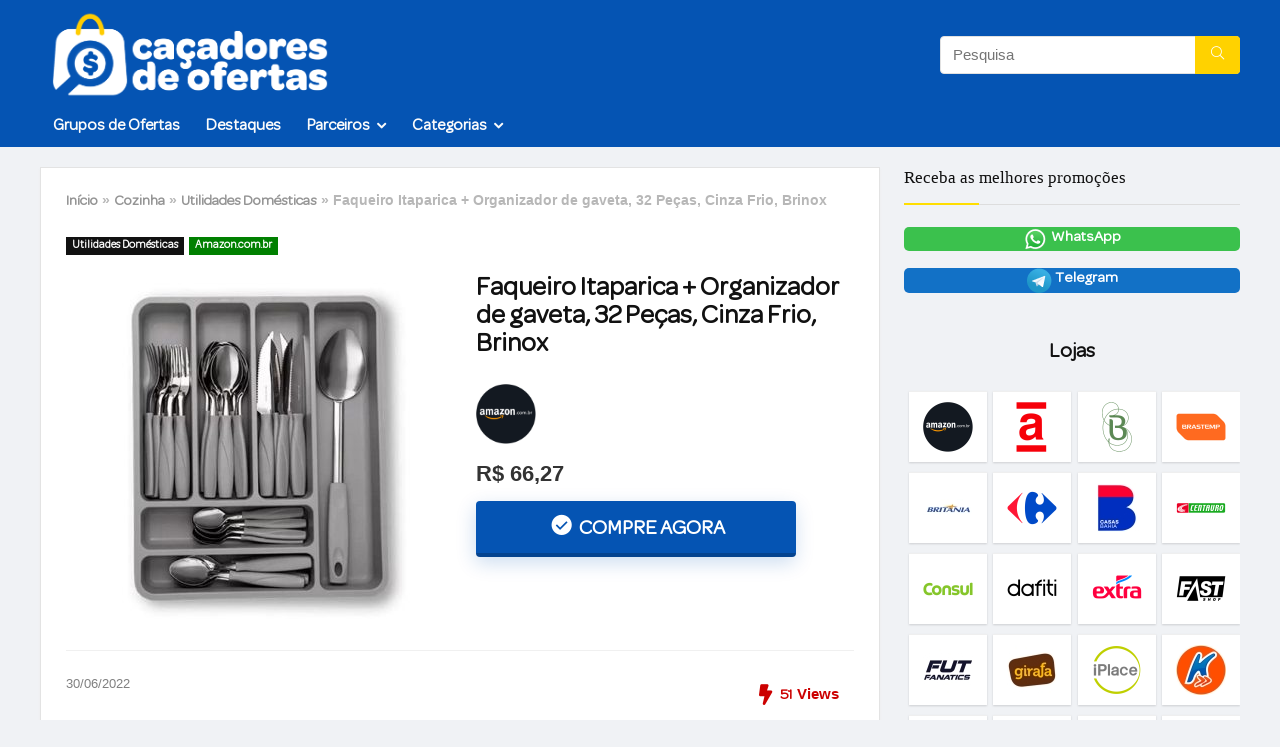

--- FILE ---
content_type: text/html; charset=UTF-8
request_url: https://xn--caadoresdeofertas-bsb.com.br/faqueiro-itaparica-organizador-de-gaveta-32-pecas-cinza-frio-brinox/
body_size: 31720
content:
<!DOCTYPE html>
<!--[if IE 8]>    <html class="ie8" lang="pt-BR"> <![endif]-->
<!--[if IE 9]>    <html class="ie9" lang="pt-BR"> <![endif]-->
<!--[if (gt IE 9)|!(IE)] lang="pt-BR"><![endif]-->
<html lang="pt-BR">
<head><meta charset="UTF-8" /><script>if(navigator.userAgent.match(/MSIE|Internet Explorer/i)||navigator.userAgent.match(/Trident\/7\..*?rv:11/i)){var href=document.location.href;if(!href.match(/[?&]nowprocket/)){if(href.indexOf("?")==-1){if(href.indexOf("#")==-1){document.location.href=href+"?nowprocket=1"}else{document.location.href=href.replace("#","?nowprocket=1#")}}else{if(href.indexOf("#")==-1){document.location.href=href+"&nowprocket=1"}else{document.location.href=href.replace("#","&nowprocket=1#")}}}}</script><script>class RocketLazyLoadScripts{constructor(e){this.triggerEvents=e,this.eventOptions={passive:!0},this.userEventListener=this.triggerListener.bind(this),this.delayedScripts={normal:[],async:[],defer:[]},this.allJQueries=[]}_addUserInteractionListener(e){this.triggerEvents.forEach((t=>window.addEventListener(t,e.userEventListener,e.eventOptions)))}_removeUserInteractionListener(e){this.triggerEvents.forEach((t=>window.removeEventListener(t,e.userEventListener,e.eventOptions)))}triggerListener(){this._removeUserInteractionListener(this),"loading"===document.readyState?document.addEventListener("DOMContentLoaded",this._loadEverythingNow.bind(this)):this._loadEverythingNow()}async _loadEverythingNow(){this._delayEventListeners(),this._delayJQueryReady(this),this._handleDocumentWrite(),this._registerAllDelayedScripts(),this._preloadAllScripts(),await this._loadScriptsFromList(this.delayedScripts.normal),await this._loadScriptsFromList(this.delayedScripts.defer),await this._loadScriptsFromList(this.delayedScripts.async),await this._triggerDOMContentLoaded(),await this._triggerWindowLoad(),window.dispatchEvent(new Event("rocket-allScriptsLoaded"))}_registerAllDelayedScripts(){document.querySelectorAll("script[type=rocketlazyloadscript]").forEach((e=>{e.hasAttribute("src")?e.hasAttribute("async")&&!1!==e.async?this.delayedScripts.async.push(e):e.hasAttribute("defer")&&!1!==e.defer||"module"===e.getAttribute("data-rocket-type")?this.delayedScripts.defer.push(e):this.delayedScripts.normal.push(e):this.delayedScripts.normal.push(e)}))}async _transformScript(e){return await this._requestAnimFrame(),new Promise((t=>{const n=document.createElement("script");let r;[...e.attributes].forEach((e=>{let t=e.nodeName;"type"!==t&&("data-rocket-type"===t&&(t="type",r=e.nodeValue),n.setAttribute(t,e.nodeValue))})),e.hasAttribute("src")?(n.addEventListener("load",t),n.addEventListener("error",t)):(n.text=e.text,t()),e.parentNode.replaceChild(n,e)}))}async _loadScriptsFromList(e){const t=e.shift();return t?(await this._transformScript(t),this._loadScriptsFromList(e)):Promise.resolve()}_preloadAllScripts(){var e=document.createDocumentFragment();[...this.delayedScripts.normal,...this.delayedScripts.defer,...this.delayedScripts.async].forEach((t=>{const n=t.getAttribute("src");if(n){const t=document.createElement("link");t.href=n,t.rel="preload",t.as="script",e.appendChild(t)}})),document.head.appendChild(e)}_delayEventListeners(){let e={};function t(t,n){!function(t){function n(n){return e[t].eventsToRewrite.indexOf(n)>=0?"rocket-"+n:n}e[t]||(e[t]={originalFunctions:{add:t.addEventListener,remove:t.removeEventListener},eventsToRewrite:[]},t.addEventListener=function(){arguments[0]=n(arguments[0]),e[t].originalFunctions.add.apply(t,arguments)},t.removeEventListener=function(){arguments[0]=n(arguments[0]),e[t].originalFunctions.remove.apply(t,arguments)})}(t),e[t].eventsToRewrite.push(n)}function n(e,t){let n=e[t];Object.defineProperty(e,t,{get:()=>n||function(){},set(r){e["rocket"+t]=n=r}})}t(document,"DOMContentLoaded"),t(window,"DOMContentLoaded"),t(window,"load"),t(window,"pageshow"),t(document,"readystatechange"),n(document,"onreadystatechange"),n(window,"onload"),n(window,"onpageshow")}_delayJQueryReady(e){let t=window.jQuery;Object.defineProperty(window,"jQuery",{get:()=>t,set(n){if(n&&n.fn&&!e.allJQueries.includes(n)){n.fn.ready=n.fn.init.prototype.ready=function(t){e.domReadyFired?t.bind(document)(n):document.addEventListener("rocket-DOMContentLoaded",(()=>t.bind(document)(n)))};const t=n.fn.on;n.fn.on=n.fn.init.prototype.on=function(){if(this[0]===window){function e(e){return e.split(" ").map((e=>"load"===e||0===e.indexOf("load.")?"rocket-jquery-load":e)).join(" ")}"string"==typeof arguments[0]||arguments[0]instanceof String?arguments[0]=e(arguments[0]):"object"==typeof arguments[0]&&Object.keys(arguments[0]).forEach((t=>{delete Object.assign(arguments[0],{[e(t)]:arguments[0][t]})[t]}))}return t.apply(this,arguments),this},e.allJQueries.push(n)}t=n}})}async _triggerDOMContentLoaded(){this.domReadyFired=!0,await this._requestAnimFrame(),document.dispatchEvent(new Event("rocket-DOMContentLoaded")),await this._requestAnimFrame(),window.dispatchEvent(new Event("rocket-DOMContentLoaded")),await this._requestAnimFrame(),document.dispatchEvent(new Event("rocket-readystatechange")),await this._requestAnimFrame(),document.rocketonreadystatechange&&document.rocketonreadystatechange()}async _triggerWindowLoad(){await this._requestAnimFrame(),window.dispatchEvent(new Event("rocket-load")),await this._requestAnimFrame(),window.rocketonload&&window.rocketonload(),await this._requestAnimFrame(),this.allJQueries.forEach((e=>e(window).trigger("rocket-jquery-load"))),window.dispatchEvent(new Event("rocket-pageshow")),await this._requestAnimFrame(),window.rocketonpageshow&&window.rocketonpageshow()}_handleDocumentWrite(){const e=new Map;document.write=document.writeln=function(t){const n=document.currentScript,r=document.createRange(),i=n.parentElement;let o=e.get(n);void 0===o&&(o=n.nextSibling,e.set(n,o));const a=document.createDocumentFragment();r.setStart(a,0),a.appendChild(r.createContextualFragment(t)),i.insertBefore(a,o)}}async _requestAnimFrame(){return new Promise((e=>requestAnimationFrame(e)))}static run(){const e=new RocketLazyLoadScripts(["keydown","mousemove","touchmove","touchstart","touchend","wheel"]);e._addUserInteractionListener(e)}}RocketLazyLoadScripts.run();</script>

<meta name="viewport" content="width=device-width, initial-scale=1.0" />
<!-- feeds & pingback -->
<link rel="profile" href="https://gmpg.org/xfn/11" />
<link rel="pingback" href="https://xn--caadoresdeofertas-bsb.com.br/xmlrpc.php" />
<title>Faqueiro Itaparica + Organizador de gaveta, 32 Peças, Cinza Frio, Brinox &#8211; Caçadores de Ofertas</title><link rel="stylesheet" href="https://xn--caadoresdeofertas-bsb.com.br/wp-content/cache/min/1/78541fd48f559a6f8da9a0b874426bb6.css" media="all" data-minify="1" />
<meta name='robots' content='max-image-preview:large' />
<!-- Grow Social by Mediavine v.1.20.2 https://marketplace.mediavine.com/grow-social-pro/ -->
<meta property="og:locale" content="pt_BR" />
<meta property="og:type" content="article" />
<meta property="og:title" content="Faqueiro Itaparica + Organizador de gaveta, 32 Peças, Cinza Frio, Brinox" />
<meta property="og:description" content="Material Aço Inox e Polipropileno Cor Cinza Frio Marca Brinox Dimensões do item C x L x A 30.7 x 37 x 5.6 centímetros Peso do produto 2000 Gramas Número de itens 33 O jogo" />
<meta property="og:url" content="https://xn--caadoresdeofertas-bsb.com.br/faqueiro-itaparica-organizador-de-gaveta-32-pecas-cinza-frio-brinox/" />
<meta property="og:site_name" content="Caçadores de Ofertas" />
<meta property="og:updated_time" content="2022-06-30T12:14:38+00:00" />
<meta property="article:published_time" content="2022-06-30T12:14:38+00:00" />
<meta property="article:modified_time" content="2022-06-30T12:14:38+00:00" />
<meta name="twitter:card" content="summary_large_image" />
<meta name="twitter:title" content="Faqueiro Itaparica + Organizador de gaveta, 32 Peças, Cinza Frio, Brinox" />
<meta name="twitter:description" content="Material Aço Inox e Polipropileno Cor Cinza Frio Marca Brinox Dimensões do item C x L x A 30.7 x 37 x 5.6 centímetros Peso do produto 2000 Gramas Número de itens 33 O jogo" />
<meta property="og:image" content="https://xn--caadoresdeofertas-bsb.com.br/wp-content/uploads/2022/06/Faqueiro-Itaparica-Organizador-de-gaveta-32-Pecas-Cinza-Frio-Brinox.jpg" />
<meta name="twitter:image" content="https://xn--caadoresdeofertas-bsb.com.br/wp-content/uploads/2022/06/Faqueiro-Itaparica-Organizador-de-gaveta-32-Pecas-Cinza-Frio-Brinox.jpg" />
<meta property="og:image:width" content="500" />
<meta property="og:image:height" content="463" />
<!-- Grow Social by Mediavine v.1.20.2 https://marketplace.mediavine.com/grow-social-pro/ -->
<script type="rocketlazyloadscript" data-rocket-type='application/javascript'>console.log('PixelYourSite Free version 9.3.6');</script>
<link rel='dns-prefetch' href='//www.googletagmanager.com' />
<link rel='dns-prefetch' href='//pagead2.googlesyndication.com' />

<link rel="alternate" type="application/rss+xml" title="Feed para Caçadores de Ofertas &raquo;" href="https://xn--caadoresdeofertas-bsb.com.br/feed/" />
<link rel="alternate" type="application/rss+xml" title="Feed de comentários para Caçadores de Ofertas &raquo;" href="https://xn--caadoresdeofertas-bsb.com.br/comments/feed/" />
<link rel="alternate" type="application/rss+xml" title="Feed de comentários para Caçadores de Ofertas &raquo; Faqueiro Itaparica + Organizador de gaveta, 32 Peças, Cinza Frio, Brinox" href="https://xn--caadoresdeofertas-bsb.com.br/faqueiro-itaparica-organizador-de-gaveta-32-pecas-cinza-frio-brinox/feed/" />
<style type="text/css">
img.wp-smiley,
img.emoji {
	display: inline !important;
	border: none !important;
	box-shadow: none !important;
	height: 1em !important;
	width: 1em !important;
	margin: 0 0.07em !important;
	vertical-align: -0.1em !important;
	background: none !important;
	padding: 0 !important;
}
</style>
	

<style id='global-styles-inline-css' type='text/css'>
body{--wp--preset--color--black: #000000;--wp--preset--color--cyan-bluish-gray: #abb8c3;--wp--preset--color--white: #ffffff;--wp--preset--color--pale-pink: #f78da7;--wp--preset--color--vivid-red: #cf2e2e;--wp--preset--color--luminous-vivid-orange: #ff6900;--wp--preset--color--luminous-vivid-amber: #fcb900;--wp--preset--color--light-green-cyan: #7bdcb5;--wp--preset--color--vivid-green-cyan: #00d084;--wp--preset--color--pale-cyan-blue: #8ed1fc;--wp--preset--color--vivid-cyan-blue: #0693e3;--wp--preset--color--vivid-purple: #9b51e0;--wp--preset--color--main: var(--rehub-main-color);--wp--preset--color--secondary: var(--rehub-sec-color);--wp--preset--color--buttonmain: var(--rehub-main-btn-bg);--wp--preset--color--cyan-grey: #abb8c3;--wp--preset--color--orange-light: #fcb900;--wp--preset--color--red: #cf2e2e;--wp--preset--color--red-bright: #f04057;--wp--preset--color--vivid-green: #00d084;--wp--preset--color--orange: #ff6900;--wp--preset--color--blue: #0693e3;--wp--preset--gradient--vivid-cyan-blue-to-vivid-purple: linear-gradient(135deg,rgba(6,147,227,1) 0%,rgb(155,81,224) 100%);--wp--preset--gradient--light-green-cyan-to-vivid-green-cyan: linear-gradient(135deg,rgb(122,220,180) 0%,rgb(0,208,130) 100%);--wp--preset--gradient--luminous-vivid-amber-to-luminous-vivid-orange: linear-gradient(135deg,rgba(252,185,0,1) 0%,rgba(255,105,0,1) 100%);--wp--preset--gradient--luminous-vivid-orange-to-vivid-red: linear-gradient(135deg,rgba(255,105,0,1) 0%,rgb(207,46,46) 100%);--wp--preset--gradient--very-light-gray-to-cyan-bluish-gray: linear-gradient(135deg,rgb(238,238,238) 0%,rgb(169,184,195) 100%);--wp--preset--gradient--cool-to-warm-spectrum: linear-gradient(135deg,rgb(74,234,220) 0%,rgb(151,120,209) 20%,rgb(207,42,186) 40%,rgb(238,44,130) 60%,rgb(251,105,98) 80%,rgb(254,248,76) 100%);--wp--preset--gradient--blush-light-purple: linear-gradient(135deg,rgb(255,206,236) 0%,rgb(152,150,240) 100%);--wp--preset--gradient--blush-bordeaux: linear-gradient(135deg,rgb(254,205,165) 0%,rgb(254,45,45) 50%,rgb(107,0,62) 100%);--wp--preset--gradient--luminous-dusk: linear-gradient(135deg,rgb(255,203,112) 0%,rgb(199,81,192) 50%,rgb(65,88,208) 100%);--wp--preset--gradient--pale-ocean: linear-gradient(135deg,rgb(255,245,203) 0%,rgb(182,227,212) 50%,rgb(51,167,181) 100%);--wp--preset--gradient--electric-grass: linear-gradient(135deg,rgb(202,248,128) 0%,rgb(113,206,126) 100%);--wp--preset--gradient--midnight: linear-gradient(135deg,rgb(2,3,129) 0%,rgb(40,116,252) 100%);--wp--preset--duotone--dark-grayscale: url('#wp-duotone-dark-grayscale');--wp--preset--duotone--grayscale: url('#wp-duotone-grayscale');--wp--preset--duotone--purple-yellow: url('#wp-duotone-purple-yellow');--wp--preset--duotone--blue-red: url('#wp-duotone-blue-red');--wp--preset--duotone--midnight: url('#wp-duotone-midnight');--wp--preset--duotone--magenta-yellow: url('#wp-duotone-magenta-yellow');--wp--preset--duotone--purple-green: url('#wp-duotone-purple-green');--wp--preset--duotone--blue-orange: url('#wp-duotone-blue-orange');--wp--preset--font-size--small: 13px;--wp--preset--font-size--medium: 20px;--wp--preset--font-size--large: 36px;--wp--preset--font-size--x-large: 42px;--wp--preset--font-family--system-font: Roboto,"Helvetica Neue",-apple-system,system-ui,BlinkMacSystemFont,"Segoe UI",Oxygen-Sans,sans-serif;--wp--preset--font-family--rh-nav-font: var(--rehub-nav-font,Roboto,"Helvetica Neue",-apple-system,system-ui,BlinkMacSystemFont,"Segoe UI",Oxygen-Sans,sans-serif);--wp--preset--font-family--rh-head-font: var(--rehub-head-font,Roboto,"Helvetica Neue",-apple-system,system-ui,BlinkMacSystemFont,"Segoe UI",Oxygen-Sans,sans-serif);--wp--preset--font-family--rh-btn-font: var(--rehub-btn-font,Roboto,"Helvetica Neue",-apple-system,system-ui,BlinkMacSystemFont,"Segoe UI",Oxygen-Sans,sans-serif);--wp--preset--font-family--rh-body-font: var(--rehub-body-font,Roboto,"Helvetica Neue",-apple-system,system-ui,BlinkMacSystemFont,"Segoe UI",Oxygen-Sans,sans-serif);}body { margin: 0; }.wp-site-blocks > .alignleft { float: left; margin-right: 2em; }.wp-site-blocks > .alignright { float: right; margin-left: 2em; }.wp-site-blocks > .aligncenter { justify-content: center; margin-left: auto; margin-right: auto; }h1{font-size: 29px;line-height: 34px;margin-top: 10px;margin-bottom: 31px;}h2{font-size: 25px;line-height: 31px;margin-top: 10px;margin-bottom: 31px;}h3{font-size: 20px;line-height: 28px;margin-top: 10px;margin-bottom: 25px;}h4{font-size: 18px;line-height: 24px;margin-top: 10px;margin-bottom: 18px;}h5{font-size: 16px;line-height: 20px;margin-top: 10px;margin-bottom: 15px;}h6{font-size: 14px;line-height: 20px;margin-top: 0px;margin-bottom: 10px;}a{color: var(--rehub-link-color, violet);}.wp-block-post-title{margin-top: 4px;margin-right: 0;margin-bottom: 15px;margin-left: 0;}.wp-block-image{margin-top: 0px;margin-bottom: 31px;}.wp-block-media-text{margin-top: 0px;margin-bottom: 31px;}.wp-block-post-content{font-size: 16px;line-height: 28px;}.has-black-color{color: var(--wp--preset--color--black) !important;}.has-cyan-bluish-gray-color{color: var(--wp--preset--color--cyan-bluish-gray) !important;}.has-white-color{color: var(--wp--preset--color--white) !important;}.has-pale-pink-color{color: var(--wp--preset--color--pale-pink) !important;}.has-vivid-red-color{color: var(--wp--preset--color--vivid-red) !important;}.has-luminous-vivid-orange-color{color: var(--wp--preset--color--luminous-vivid-orange) !important;}.has-luminous-vivid-amber-color{color: var(--wp--preset--color--luminous-vivid-amber) !important;}.has-light-green-cyan-color{color: var(--wp--preset--color--light-green-cyan) !important;}.has-vivid-green-cyan-color{color: var(--wp--preset--color--vivid-green-cyan) !important;}.has-pale-cyan-blue-color{color: var(--wp--preset--color--pale-cyan-blue) !important;}.has-vivid-cyan-blue-color{color: var(--wp--preset--color--vivid-cyan-blue) !important;}.has-vivid-purple-color{color: var(--wp--preset--color--vivid-purple) !important;}.has-main-color{color: var(--wp--preset--color--main) !important;}.has-secondary-color{color: var(--wp--preset--color--secondary) !important;}.has-buttonmain-color{color: var(--wp--preset--color--buttonmain) !important;}.has-cyan-grey-color{color: var(--wp--preset--color--cyan-grey) !important;}.has-orange-light-color{color: var(--wp--preset--color--orange-light) !important;}.has-red-color{color: var(--wp--preset--color--red) !important;}.has-red-bright-color{color: var(--wp--preset--color--red-bright) !important;}.has-vivid-green-color{color: var(--wp--preset--color--vivid-green) !important;}.has-orange-color{color: var(--wp--preset--color--orange) !important;}.has-blue-color{color: var(--wp--preset--color--blue) !important;}.has-black-background-color{background-color: var(--wp--preset--color--black) !important;}.has-cyan-bluish-gray-background-color{background-color: var(--wp--preset--color--cyan-bluish-gray) !important;}.has-white-background-color{background-color: var(--wp--preset--color--white) !important;}.has-pale-pink-background-color{background-color: var(--wp--preset--color--pale-pink) !important;}.has-vivid-red-background-color{background-color: var(--wp--preset--color--vivid-red) !important;}.has-luminous-vivid-orange-background-color{background-color: var(--wp--preset--color--luminous-vivid-orange) !important;}.has-luminous-vivid-amber-background-color{background-color: var(--wp--preset--color--luminous-vivid-amber) !important;}.has-light-green-cyan-background-color{background-color: var(--wp--preset--color--light-green-cyan) !important;}.has-vivid-green-cyan-background-color{background-color: var(--wp--preset--color--vivid-green-cyan) !important;}.has-pale-cyan-blue-background-color{background-color: var(--wp--preset--color--pale-cyan-blue) !important;}.has-vivid-cyan-blue-background-color{background-color: var(--wp--preset--color--vivid-cyan-blue) !important;}.has-vivid-purple-background-color{background-color: var(--wp--preset--color--vivid-purple) !important;}.has-main-background-color{background-color: var(--wp--preset--color--main) !important;}.has-secondary-background-color{background-color: var(--wp--preset--color--secondary) !important;}.has-buttonmain-background-color{background-color: var(--wp--preset--color--buttonmain) !important;}.has-cyan-grey-background-color{background-color: var(--wp--preset--color--cyan-grey) !important;}.has-orange-light-background-color{background-color: var(--wp--preset--color--orange-light) !important;}.has-red-background-color{background-color: var(--wp--preset--color--red) !important;}.has-red-bright-background-color{background-color: var(--wp--preset--color--red-bright) !important;}.has-vivid-green-background-color{background-color: var(--wp--preset--color--vivid-green) !important;}.has-orange-background-color{background-color: var(--wp--preset--color--orange) !important;}.has-blue-background-color{background-color: var(--wp--preset--color--blue) !important;}.has-black-border-color{border-color: var(--wp--preset--color--black) !important;}.has-cyan-bluish-gray-border-color{border-color: var(--wp--preset--color--cyan-bluish-gray) !important;}.has-white-border-color{border-color: var(--wp--preset--color--white) !important;}.has-pale-pink-border-color{border-color: var(--wp--preset--color--pale-pink) !important;}.has-vivid-red-border-color{border-color: var(--wp--preset--color--vivid-red) !important;}.has-luminous-vivid-orange-border-color{border-color: var(--wp--preset--color--luminous-vivid-orange) !important;}.has-luminous-vivid-amber-border-color{border-color: var(--wp--preset--color--luminous-vivid-amber) !important;}.has-light-green-cyan-border-color{border-color: var(--wp--preset--color--light-green-cyan) !important;}.has-vivid-green-cyan-border-color{border-color: var(--wp--preset--color--vivid-green-cyan) !important;}.has-pale-cyan-blue-border-color{border-color: var(--wp--preset--color--pale-cyan-blue) !important;}.has-vivid-cyan-blue-border-color{border-color: var(--wp--preset--color--vivid-cyan-blue) !important;}.has-vivid-purple-border-color{border-color: var(--wp--preset--color--vivid-purple) !important;}.has-main-border-color{border-color: var(--wp--preset--color--main) !important;}.has-secondary-border-color{border-color: var(--wp--preset--color--secondary) !important;}.has-buttonmain-border-color{border-color: var(--wp--preset--color--buttonmain) !important;}.has-cyan-grey-border-color{border-color: var(--wp--preset--color--cyan-grey) !important;}.has-orange-light-border-color{border-color: var(--wp--preset--color--orange-light) !important;}.has-red-border-color{border-color: var(--wp--preset--color--red) !important;}.has-red-bright-border-color{border-color: var(--wp--preset--color--red-bright) !important;}.has-vivid-green-border-color{border-color: var(--wp--preset--color--vivid-green) !important;}.has-orange-border-color{border-color: var(--wp--preset--color--orange) !important;}.has-blue-border-color{border-color: var(--wp--preset--color--blue) !important;}.has-vivid-cyan-blue-to-vivid-purple-gradient-background{background: var(--wp--preset--gradient--vivid-cyan-blue-to-vivid-purple) !important;}.has-light-green-cyan-to-vivid-green-cyan-gradient-background{background: var(--wp--preset--gradient--light-green-cyan-to-vivid-green-cyan) !important;}.has-luminous-vivid-amber-to-luminous-vivid-orange-gradient-background{background: var(--wp--preset--gradient--luminous-vivid-amber-to-luminous-vivid-orange) !important;}.has-luminous-vivid-orange-to-vivid-red-gradient-background{background: var(--wp--preset--gradient--luminous-vivid-orange-to-vivid-red) !important;}.has-very-light-gray-to-cyan-bluish-gray-gradient-background{background: var(--wp--preset--gradient--very-light-gray-to-cyan-bluish-gray) !important;}.has-cool-to-warm-spectrum-gradient-background{background: var(--wp--preset--gradient--cool-to-warm-spectrum) !important;}.has-blush-light-purple-gradient-background{background: var(--wp--preset--gradient--blush-light-purple) !important;}.has-blush-bordeaux-gradient-background{background: var(--wp--preset--gradient--blush-bordeaux) !important;}.has-luminous-dusk-gradient-background{background: var(--wp--preset--gradient--luminous-dusk) !important;}.has-pale-ocean-gradient-background{background: var(--wp--preset--gradient--pale-ocean) !important;}.has-electric-grass-gradient-background{background: var(--wp--preset--gradient--electric-grass) !important;}.has-midnight-gradient-background{background: var(--wp--preset--gradient--midnight) !important;}.has-small-font-size{font-size: var(--wp--preset--font-size--small) !important;}.has-medium-font-size{font-size: var(--wp--preset--font-size--medium) !important;}.has-large-font-size{font-size: var(--wp--preset--font-size--large) !important;}.has-x-large-font-size{font-size: var(--wp--preset--font-size--x-large) !important;}.has-system-font-font-family{font-family: var(--wp--preset--font-family--system-font) !important;}.has-rh-nav-font-font-family{font-family: var(--wp--preset--font-family--rh-nav-font) !important;}.has-rh-head-font-font-family{font-family: var(--wp--preset--font-family--rh-head-font) !important;}.has-rh-btn-font-font-family{font-family: var(--wp--preset--font-family--rh-btn-font) !important;}.has-rh-body-font-font-family{font-family: var(--wp--preset--font-family--rh-body-font) !important;}
</style>
<link rel="preload" class="mv-grow-style" href="https://xn--caadoresdeofertas-bsb.com.br/wp-content/plugins/social-pug/assets/dist/style-frontend-pro.1.20.2.css?ver=1.20.2" as="style"><noscript>
</noscript>






<style id='rocket-lazyload-inline-css' type='text/css'>
.rll-youtube-player{position:relative;padding-bottom:56.23%;height:0;overflow:hidden;max-width:100%;}.rll-youtube-player:focus-within{outline: 2px solid currentColor;outline-offset: 5px;}.rll-youtube-player iframe{position:absolute;top:0;left:0;width:100%;height:100%;z-index:100;background:0 0}.rll-youtube-player img{bottom:0;display:block;left:0;margin:auto;max-width:100%;width:100%;position:absolute;right:0;top:0;border:none;height:auto;-webkit-transition:.4s all;-moz-transition:.4s all;transition:.4s all}.rll-youtube-player img:hover{-webkit-filter:brightness(75%)}.rll-youtube-player .play{height:100%;width:100%;left:0;top:0;position:absolute;background:url(https://xn--caadoresdeofertas-bsb.com.br/wp-content/plugins/wp-rocket/assets/img/youtube.png) no-repeat center;background-color: transparent !important;cursor:pointer;border:none;}.wp-embed-responsive .wp-has-aspect-ratio .rll-youtube-player{position:absolute;padding-bottom:0;width:100%;height:100%;top:0;bottom:0;left:0;right:0}
</style>
<script type='text/javascript' src='https://xn--caadoresdeofertas-bsb.com.br/wp-includes/js/jquery/jquery.min.js?ver=3.6.0' id='jquery-core-js' defer></script>
<script type='text/javascript' src='https://xn--caadoresdeofertas-bsb.com.br/wp-includes/js/jquery/jquery-migrate.min.js?ver=3.3.2' id='jquery-migrate-js' defer></script>
<script type='text/javascript' id='cegg-price-alert-js-extra'>
/* <![CDATA[ */
var ceggPriceAlert = {"ajaxurl":"https:\/\/xn--caadoresdeofertas-bsb.com.br\/wp-admin\/admin-ajax.php","nonce":"29ffca0ec5"};
/* ]]> */
</script>
<script type="rocketlazyloadscript" data-minify="1" data-rocket-type='text/javascript' src='https://xn--caadoresdeofertas-bsb.com.br/wp-content/cache/min/1/wp-content/plugins/content-egg/res/js/price_alert.js?ver=1698168422' id='cegg-price-alert-js' defer></script>
<script type='text/javascript' id='rehub-postview-js-extra'>
/* <![CDATA[ */
var postviewvar = {"rhpost_ajax_url":"https:\/\/xn--caadoresdeofertas-bsb.com.br\/wp-content\/plugins\/rehub-framework\/includes\/rehub_ajax.php","post_id":"5383"};
/* ]]> */
</script>
<script type="rocketlazyloadscript" data-minify="1" data-rocket-type='text/javascript' src='https://xn--caadoresdeofertas-bsb.com.br/wp-content/cache/min/1/wp-content/plugins/rehub-framework/assets/js/postviews.js?ver=1698168446' id='rehub-postview-js' defer></script>
<script data-service="facebook" data-category="marketing" type="text/plain" data-cmplz-src='https://xn--caadoresdeofertas-bsb.com.br/wp-content/plugins/pixelyoursite/dist/scripts/jquery.bind-first-0.2.3.min.js?ver=5.9.12' id='jquery-bind-first-js'></script>
<script data-service="facebook" data-category="marketing" type="text/plain" data-cmplz-src='https://xn--caadoresdeofertas-bsb.com.br/wp-content/plugins/pixelyoursite/dist/scripts/js.cookie-2.1.3.min.js?ver=2.1.3' id='js-cookie-pys-js'></script>
<script type='text/javascript' id='pys-js-extra'>
/* <![CDATA[ */
var pysOptions = {"staticEvents":{"facebook":{"init_event":[{"delay":0,"type":"static","name":"PageView","pixelIds":["289319514092368"],"eventID":"f5f16bdf-8fcf-4f4f-8e33-189b16c6a61d","params":{"post_category":"Utilidades Dom\u00e9sticas","page_title":"Faqueiro Itaparica + Organizador de gaveta, 32 Pe\u00e7as, Cinza Frio, Brinox","post_type":"post","post_id":5383,"plugin":"PixelYourSite","user_role":"guest","event_url":"xn--caadoresdeofertas-bsb.com.br\/faqueiro-itaparica-organizador-de-gaveta-32-pecas-cinza-frio-brinox\/"},"e_id":"init_event","ids":[],"hasTimeWindow":false,"timeWindow":0,"woo_order":"","edd_order":""}]}},"dynamicEvents":[],"triggerEvents":[],"triggerEventTypes":[],"facebook":{"pixelIds":["289319514092368"],"advancedMatching":[],"removeMetadata":false,"contentParams":{"post_type":"post","post_id":5383,"content_name":"Faqueiro Itaparica + Organizador de gaveta, 32 Pe\u00e7as, Cinza Frio, Brinox","categories":"Utilidades Dom\u00e9sticas","tags":""},"commentEventEnabled":true,"wooVariableAsSimple":false,"downloadEnabled":true,"formEventEnabled":true,"ajaxForServerEvent":true,"serverApiEnabled":true,"wooCRSendFromServer":false},"debug":"","siteUrl":"https:\/\/xn--caadoresdeofertas-bsb.com.br","ajaxUrl":"https:\/\/xn--caadoresdeofertas-bsb.com.br\/wp-admin\/admin-ajax.php","ajax_event":"f846709dd1","enable_remove_download_url_param":"1","cookie_duration":"7","last_visit_duration":"60","enable_success_send_form":"","gdpr":{"ajax_enabled":false,"all_disabled_by_api":false,"facebook_disabled_by_api":false,"analytics_disabled_by_api":false,"google_ads_disabled_by_api":false,"pinterest_disabled_by_api":false,"bing_disabled_by_api":false,"facebook_prior_consent_enabled":true,"analytics_prior_consent_enabled":true,"google_ads_prior_consent_enabled":null,"pinterest_prior_consent_enabled":true,"bing_prior_consent_enabled":true,"cookiebot_integration_enabled":false,"cookiebot_facebook_consent_category":"marketing","cookiebot_analytics_consent_category":"statistics","cookiebot_google_ads_consent_category":null,"cookiebot_pinterest_consent_category":"marketing","cookiebot_bing_consent_category":"marketing","consent_magic_integration_enabled":false,"real_cookie_banner_integration_enabled":false,"cookie_notice_integration_enabled":false,"cookie_law_info_integration_enabled":false},"woo":{"enabled":false},"edd":{"enabled":false}};
/* ]]> */
</script>
<script data-service="facebook" data-category="marketing" type="text/plain" data-cmplz-src='https://xn--caadoresdeofertas-bsb.com.br/wp-content/plugins/pixelyoursite/dist/scripts/public.js?ver=9.3.6' id='pys-js'></script>

<!-- Snippet do Google Analytics adicionado pelo Site Kit -->
<script type="rocketlazyloadscript" data-rocket-type='text/javascript' src='https://www.googletagmanager.com/gtag/js?id=GT-TBZBKTS' id='google_gtagjs-js' async></script>
<script type="rocketlazyloadscript" data-rocket-type='text/javascript' id='google_gtagjs-js-after'>
window.dataLayer = window.dataLayer || [];function gtag(){dataLayer.push(arguments);}
gtag("js", new Date());
gtag("set", "developer_id.dZTNiMT", true);
gtag("config", "GT-TBZBKTS");
</script>

<!-- Finalizar o snippet do Google Analytics adicionado pelo Site Kit -->
<link rel="https://api.w.org/" href="https://xn--caadoresdeofertas-bsb.com.br/wp-json/" /><link rel="alternate" type="application/json" href="https://xn--caadoresdeofertas-bsb.com.br/wp-json/wp/v2/posts/5383" /><link rel="EditURI" type="application/rsd+xml" title="RSD" href="https://xn--caadoresdeofertas-bsb.com.br/xmlrpc.php?rsd" />
<link rel="wlwmanifest" type="application/wlwmanifest+xml" href="https://xn--caadoresdeofertas-bsb.com.br/wp-includes/wlwmanifest.xml" /> 
<meta name="generator" content="WordPress 5.9.12" />
<link rel="canonical" href="https://xn--caadoresdeofertas-bsb.com.br/faqueiro-itaparica-organizador-de-gaveta-32-pecas-cinza-frio-brinox/" />
<link rel='shortlink' href='https://xn--caadoresdeofertas-bsb.com.br/?p=5383' />
<link rel="alternate" type="application/json+oembed" href="https://xn--caadoresdeofertas-bsb.com.br/wp-json/oembed/1.0/embed?url=https%3A%2F%2Fxn--caadoresdeofertas-bsb.com.br%2Ffaqueiro-itaparica-organizador-de-gaveta-32-pecas-cinza-frio-brinox%2F" />
<link rel="alternate" type="text/xml+oembed" href="https://xn--caadoresdeofertas-bsb.com.br/wp-json/oembed/1.0/embed?url=https%3A%2F%2Fxn--caadoresdeofertas-bsb.com.br%2Ffaqueiro-itaparica-organizador-de-gaveta-32-pecas-cinza-frio-brinox%2F&#038;format=xml" />
<meta name="generator" content="Site Kit by Google 1.103.0" /><script type="rocketlazyloadscript">
!function (w, d, t) {
  w.TiktokAnalyticsObject=t;var ttq=w[t]=w[t]||[];ttq.methods=["page","track","identify","instances","debug","on","off","once","ready","alias","group","enableCookie","disableCookie"],ttq.setAndDefer=function(t,e){t[e]=function(){t.push([e].concat(Array.prototype.slice.call(arguments,0)))}};for(var i=0;i<ttq.methods.length;i++)ttq.setAndDefer(ttq,ttq.methods[i]);ttq.instance=function(t){for(var e=ttq._i[t]||[],n=0;n<ttq.methods.length;n++)ttq.setAndDefer(e,ttq.methods[n]);return e},ttq.load=function(e,n){var i="https://analytics.tiktok.com/i18n/pixel/events.js";ttq._i=ttq._i||{},ttq._i[e]=[],ttq._i[e]._u=i,ttq._t=ttq._t||{},ttq._t[e]=+new Date,ttq._o=ttq._o||{},ttq._o[e]=n||{};var o=document.createElement("script");o.type="text/javascript",o.async=!0,o.src=i+"?sdkid="+e+"&lib="+t;var a=document.getElementsByTagName("script")[0];a.parentNode.insertBefore(o,a)};

  ttq.load('CK68BHRC77U7PQISLI6G');
  ttq.page();
}(window, document, 'ttq');
</script><style type="text/css" data-source="Grow Social by Mediavine"></style><style>.cmplz-hidden{display:none!important;}</style><link rel="preload" href="https://xn--caadoresdeofertas-bsb.com.br/wp-content/themes/rehub-theme/fonts/rhicons.woff2?3oibrk" as="font" type="font/woff2" crossorigin="crossorigin"><style type="text/css"> @media (min-width:1025px){header .logo-section{padding:10px 0;}}nav.top_menu > ul > li,.main-nav.dark_style nav.top_menu>ul>li{border:none;}.dl-menuwrapper li a,nav.top_menu > ul > li > a,#re_menu_near_logo li,#re_menu_near_logo li{font-family:"Roboto",trebuchet ms !important;font-weight:900;font-style:normal;}:root{--rehub-nav-font:Roboto;}.rehub_feat_block div.offer_title,.rh_wrapper_video_playlist .rh_video_title_and_time .rh_video_title,.main_slider .flex-overlay h2,.related_articles ul li > a,h1,h2,h3,h4,h5,h6,.widget .title,.title h1,.title h5,.related_articles .related_title,#comments .title_comments,.commentlist .comment-author .fn,.commentlist .comment-author .fn a,.rate_bar_wrap .review-top .review-text span.review-header,.wpsm-numbox.wpsm-style6 span.num,.wpsm-numbox.wpsm-style5 span.num,.rehub-main-font,.logo .textlogo,.wp-block-quote.is-style-large,.comment-respond h3,.related_articles .related_title,.re_title_inmodal{font-family:"Roboto",trebuchet ms;font-style:normal;}.main_slider .flex-overlay h2,h1,h2,h3,h4,h5,h6,.title h1,.title h5,.comment-respond h3{font-weight:900;}:root{--rehub-head-font:Roboto;}.sidebar,.rehub-body-font,body{font-family:"Roboto",arial !important;font-weight:900;font-style:normal;}:root{--rehub-body-font:Roboto;}header .main-nav,.main-nav.dark_style,.header_one_row .main-nav{background:none repeat scroll 0 0 #0554b3!important;box-shadow:none;}.main-nav{border-bottom:none;border-top:none;}.dl-menuwrapper .dl-menu{margin:0 !important}.responsive_nav_wrap{background:none repeat scroll 0 0 #0554b3!important;box-shadow:none;}.main-nav{border-bottom:none;border-top:none;}.dl-menuwrapper .dl-menu{margin:0 !important}.responsive_nav_wrap .user-ava-intop:after,.dl-menuwrapper button i,.responsive_nav_wrap .rh-header-icon{color:#ffffff !important;}.dl-menuwrapper button svg line{stroke:#ffffff !important;}#rhNavToolWrap{background:none repeat scroll 0 0 #0554b3!important;}#rhNavToolWrap .user-ava-intop:after,#rhNavToolbar .rh-header-icon{color:#ffffff !important;}body #rhNavToolWrap{position:relative;box-shadow:none !important}#rhNavToolWrap .user-dropdown-intop-menu{bottom:auto !important;top:100%;margin-top:0}#main_header,.is-sticky .logo_section_wrap,.sticky-active.logo_section_wrap{background-color:#0554b3 !important}.main-nav.white_style{border-top:none}nav.top_menu > ul:not(.off-canvas) > li > a:after{top:auto;bottom:0}.header-top{border:none;}.footer-bottom{background-color:#ffffff !important}.footer-bottom .footer_widget{border:none !important} .widget .title:after{border-bottom:2px solid #ffde00;}.rehub-main-color-border,nav.top_menu > ul > li.vertical-menu.border-main-color .sub-menu,.rh-main-bg-hover:hover,.wp-block-quote,ul.def_btn_link_tabs li.active a,.wp-block-pullquote{border-color:#ffde00;}.wpsm_promobox.rehub_promobox{border-left-color:#ffde00!important;}.color_link{color:#ffde00 !important;}.featured_slider:hover .score,.top_chart_controls .controls:hover,article.post .wpsm_toplist_heading:before{border-color:#ffde00;}.btn_more:hover,.tw-pagination .current{border:1px solid #ffde00;color:#fff}.rehub_woo_review .rehub_woo_tabs_menu li.current{border-top:3px solid #ffde00;}.gallery-pics .gp-overlay{box-shadow:0 0 0 4px #ffde00 inset;}.post .rehub_woo_tabs_menu li.current,.woocommerce div.product .woocommerce-tabs ul.tabs li.active{border-top:2px solid #ffde00;}.rething_item a.cat{border-bottom-color:#ffde00}nav.top_menu ul li ul.sub-menu{border-bottom:2px solid #ffde00;}.widget.deal_daywoo,.elementor-widget-wpsm_woofeatured .deal_daywoo{border:3px solid #ffde00;padding:20px;background:#fff;}.deal_daywoo .wpsm-bar-bar{background-color:#ffde00 !important} #buddypress div.item-list-tabs ul li.selected a span,#buddypress div.item-list-tabs ul li.current a span,#buddypress div.item-list-tabs ul li a span,.user-profile-div .user-menu-tab > li.active > a,.user-profile-div .user-menu-tab > li.active > a:focus,.user-profile-div .user-menu-tab > li.active > a:hover,.news_in_thumb:hover a.rh-label-string,.news_out_thumb:hover a.rh-label-string,.col-feat-grid:hover a.rh-label-string,.carousel-style-deal .re_carousel .controls,.re_carousel .controls:hover,.openedprevnext .postNavigation .postnavprev,.postNavigation .postnavprev:hover,.top_chart_pagination a.selected,.flex-control-paging li a.flex-active,.flex-control-paging li a:hover,.btn_more:hover,body .tabs-menu li:hover,body .tabs-menu li.current,.featured_slider:hover .score,#bbp_user_edit_submit,.bbp-topic-pagination a,.bbp-topic-pagination a,.custom-checkbox label.checked:after,.slider_post .caption,ul.postpagination li.active a,ul.postpagination li:hover a,ul.postpagination li a:focus,.top_theme h5 strong,.re_carousel .text:after,#topcontrol:hover,.main_slider .flex-overlay:hover a.read-more,.rehub_chimp #mc_embed_signup input#mc-embedded-subscribe,#rank_1.rank_count,#toplistmenu > ul li:before,.rehub_chimp:before,.wpsm-members > strong:first-child,.r_catbox_btn,.wpcf7 .wpcf7-submit,.wpsm_pretty_hover li:hover,.wpsm_pretty_hover li.current,.rehub-main-color-bg,.togglegreedybtn:after,.rh-bg-hover-color:hover a.rh-label-string,.rh-main-bg-hover:hover,.rh_wrapper_video_playlist .rh_video_currently_playing,.rh_wrapper_video_playlist .rh_video_currently_playing.rh_click_video:hover,.rtmedia-list-item .rtmedia-album-media-count,.tw-pagination .current,.dokan-dashboard .dokan-dash-sidebar ul.dokan-dashboard-menu li.active,.dokan-dashboard .dokan-dash-sidebar ul.dokan-dashboard-menu li:hover,.dokan-dashboard .dokan-dash-sidebar ul.dokan-dashboard-menu li.dokan-common-links a:hover,#ywqa-submit-question,.woocommerce .widget_price_filter .ui-slider .ui-slider-range,.rh-hov-bor-line > a:after,nav.top_menu > ul:not(.off-canvas) > li > a:after,.rh-border-line:after,.wpsm-table.wpsm-table-main-color table tr th,.rh-hov-bg-main-slide:before,.rh-hov-bg-main-slidecol .col_item:before{background:#ffde00;}@media (max-width:767px){.postNavigation .postnavprev{background:#ffde00;}}.rh-main-bg-hover:hover,.rh-main-bg-hover:hover .whitehovered,.user-profile-div .user-menu-tab > li.active > a{color:#fff !important} a,.carousel-style-deal .deal-item .priced_block .price_count ins,nav.top_menu ul li.menu-item-has-children ul li.menu-item-has-children > a:before,.top_chart_controls .controls:hover,.flexslider .fa-pulse,.footer-bottom .widget .f_menu li a:hover,.comment_form h3 a,.bbp-body li.bbp-forum-info > a:hover,.bbp-body li.bbp-topic-title > a:hover,#subscription-toggle a:before,#favorite-toggle a:before,.aff_offer_links .aff_name a,.rh-deal-price,.commentlist .comment-content small a,.related_articles .title_cat_related a,article em.emph,.campare_table table.one td strong.red,.sidebar .tabs-item .detail p a,.footer-bottom .widget .title span,footer p a,.welcome-frase strong,article.post .wpsm_toplist_heading:before,.post a.color_link,.categoriesbox:hover h3 a:after,.bbp-body li.bbp-forum-info > a,.bbp-body li.bbp-topic-title > a,.widget .title i,.woocommerce-MyAccount-navigation ul li.is-active a,.category-vendormenu li.current a,.deal_daywoo .title,.rehub-main-color,.wpsm_pretty_colored ul li.current a,.wpsm_pretty_colored ul li.current,.rh-heading-hover-color:hover h2 a,.rh-heading-hover-color:hover h3 a,.rh-heading-hover-color:hover h4 a,.rh-heading-hover-color:hover h5 a,.rh-heading-hover-color:hover h3,.rh-heading-hover-color:hover h2,.rh-heading-hover-color:hover h4,.rh-heading-hover-color:hover h5,.rh-heading-hover-color:hover .rh-heading-hover-item a,.rh-heading-icon:before,.widget_layered_nav ul li.chosen a:before,.wp-block-quote.is-style-large p,ul.page-numbers li span.current,ul.page-numbers li a:hover,ul.page-numbers li.active a,.page-link > span:not(.page-link-title),blockquote:not(.wp-block-quote) p,span.re_filtersort_btn:hover,span.active.re_filtersort_btn,.deal_daywoo .price,div.sortingloading:after{color:#ffde00;}a{color:#0554b3;} .page-link > span:not(.page-link-title),.widget.widget_affegg_widget .title,.widget.top_offers .title,.widget.cegg_widget_products .title,header .header_first_style .search form.search-form [type="submit"],header .header_eight_style .search form.search-form [type="submit"],.filter_home_pick span.active,.filter_home_pick span:hover,.filter_product_pick span.active,.filter_product_pick span:hover,.rh_tab_links a.active,.rh_tab_links a:hover,.wcv-navigation ul.menu li.active,.wcv-navigation ul.menu li:hover a,form.search-form [type="submit"],.rehub-sec-color-bg,input#ywqa-submit-question,input#ywqa-send-answer,.woocommerce button.button.alt,.tabsajax span.active.re_filtersort_btn,.wpsm-table.wpsm-table-sec-color table tr th,.rh-slider-arrow,.rh-hov-bg-sec-slide:before,.rh-hov-bg-sec-slidecol .col_item:before{background:#ffd200 !important;color:#fff !important;outline:0}.widget.widget_affegg_widget .title:after,.widget.top_offers .title:after,.widget.cegg_widget_products .title:after{border-top-color:#ffd200 !important;}.page-link > span:not(.page-link-title){border:1px solid #ffd200;}.page-link > span:not(.page-link-title),.header_first_style .search form.search-form [type="submit"] i{color:#fff !important;}.rh_tab_links a.active,.rh_tab_links a:hover,.rehub-sec-color-border,nav.top_menu > ul > li.vertical-menu.border-sec-color > .sub-menu,body .rh-slider-thumbs-item--active{border-color:#ffd200}.rh_wrapper_video_playlist .rh_video_currently_playing,.rh_wrapper_video_playlist .rh_video_currently_playing.rh_click_video:hover{background-color:#ffd200;box-shadow:1200px 0 0 #ffd200 inset;}.rehub-sec-color{color:#ffd200} form.search-form input[type="text"]{border-radius:4px}.news .priced_block .price_count,.blog_string .priced_block .price_count,.main_slider .price_count{margin-right:5px}.right_aff .priced_block .btn_offer_block,.right_aff .priced_block .price_count{border-radius:0 !important}form.search-form.product-search-form input[type="text"]{border-radius:4px 0 0 4px;}form.search-form [type="submit"]{border-radius:0 4px 4px 0;}.rtl form.search-form.product-search-form input[type="text"]{border-radius:0 4px 4px 0;}.rtl form.search-form [type="submit"]{border-radius:4px 0 0 4px;}.price_count,.rehub_offer_coupon,#buddypress .dir-search input[type=text],.gmw-form-wrapper input[type=text],.gmw-form-wrapper select,#buddypress a.button,.btn_more,#main_header .wpsm-button,#rh-header-cover-image .wpsm-button,#wcvendor_image_bg .wpsm-button,input[type="text"],textarea,input[type="tel"],input[type="password"],input[type="email"],input[type="url"],input[type="number"],.def_btn,input[type="submit"],input[type="button"],input[type="reset"],.rh_offer_list .offer_thumb .deal_img_wrap,.grid_onsale,.rehub-main-smooth,.re_filter_instore span.re_filtersort_btn:hover,.re_filter_instore span.active.re_filtersort_btn,#buddypress .standard-form input[type=text],#buddypress .standard-form textarea,.blacklabelprice{border-radius:4px}.news-community,.woocommerce .products.grid_woo .product,.rehub_chimp #mc_embed_signup input.email,#mc_embed_signup input#mc-embedded-subscribe,.rh_offer_list,.woo-tax-logo,#buddypress div.item-list-tabs ul li a,#buddypress form#whats-new-form,#buddypress div#invite-list,#buddypress #send-reply div.message-box,.rehub-sec-smooth,.rate-bar-bar,.rate-bar,#wcfm-main-contentainer #wcfm-content,.wcfm_welcomebox_header{border-radius:5px}#rhSplashSearch form.search-form input[type="text"],#rhSplashSearch form.search-form [type="submit"]{border-radius:0 !important} .woocommerce .woo-button-area .masked_coupon,.woocommerce a.woo_loop_btn,.woocommerce .button.checkout,.woocommerce input.button.alt,.woocommerce a.add_to_cart_button:not(.flat-woo-btn),.woocommerce-page a.add_to_cart_button:not(.flat-woo-btn),.woocommerce .single_add_to_cart_button,.woocommerce div.product form.cart .button,.woocommerce .checkout-button.button,.priced_block .btn_offer_block,.priced_block .button,.rh-deal-compact-btn,input.mdf_button,#buddypress input[type="submit"],#buddypress input[type="button"],#buddypress input[type="reset"],#buddypress button.submit,.wpsm-button.rehub_main_btn,.wcv-grid a.button,input.gmw-submit,#ws-plugin--s2member-profile-submit,#rtmedia_create_new_album,input[type="submit"].dokan-btn-theme,a.dokan-btn-theme,.dokan-btn-theme,#wcfm_membership_container a.wcfm_submit_button,.woocommerce button.button,.rehub-main-btn-bg,.woocommerce #payment #place_order,.wc-block-grid__product-add-to-cart.wp-block-button .wp-block-button__link{background:none #0554b3 !important;color:#ffffff !important;fill:#ffffff !important;border:none !important;text-decoration:none !important;outline:0;box-shadow:-1px 6px 19px rgba(5,84,179,0.2) !important;border-radius:4px !important;}.rehub-main-btn-bg > a{color:#ffffff !important;}.woocommerce a.woo_loop_btn:hover,.woocommerce .button.checkout:hover,.woocommerce input.button.alt:hover,.woocommerce a.add_to_cart_button:not(.flat-woo-btn):hover,.woocommerce-page a.add_to_cart_button:not(.flat-woo-btn):hover,.woocommerce a.single_add_to_cart_button:hover,.woocommerce-page a.single_add_to_cart_button:hover,.woocommerce div.product form.cart .button:hover,.woocommerce-page div.product form.cart .button:hover,.woocommerce .checkout-button.button:hover,.priced_block .btn_offer_block:hover,.wpsm-button.rehub_main_btn:hover,#buddypress input[type="submit"]:hover,#buddypress input[type="button"]:hover,#buddypress input[type="reset"]:hover,#buddypress button.submit:hover,.small_post .btn:hover,.ap-pro-form-field-wrapper input[type="submit"]:hover,.wcv-grid a.button:hover,#ws-plugin--s2member-profile-submit:hover,.rething_button .btn_more:hover,#wcfm_membership_container a.wcfm_submit_button:hover,.woocommerce #payment #place_order:hover,.woocommerce button.button:hover,.rehub-main-btn-bg:hover,.rehub-main-btn-bg:hover > a,.wc-block-grid__product-add-to-cart.wp-block-button .wp-block-button__link:hover{background:none #ffde00 !important;color:#ffffff !important;border-color:transparent;box-shadow:-1px 6px 13px rgba(255,222,0,0.4) !important;}.rehub_offer_coupon:hover{border:1px dashed #ffde00;}.rehub_offer_coupon:hover i.far,.rehub_offer_coupon:hover i.fal,.rehub_offer_coupon:hover i.fas{color:#ffde00}.re_thing_btn .rehub_offer_coupon.not_masked_coupon:hover{color:#ffde00 !important}.woocommerce a.woo_loop_btn:active,.woocommerce .button.checkout:active,.woocommerce .button.alt:active,.woocommerce a.add_to_cart_button:not(.flat-woo-btn):active,.woocommerce-page a.add_to_cart_button:not(.flat-woo-btn):active,.woocommerce a.single_add_to_cart_button:active,.woocommerce-page a.single_add_to_cart_button:active,.woocommerce div.product form.cart .button:active,.woocommerce-page div.product form.cart .button:active,.woocommerce .checkout-button.button:active,.wpsm-button.rehub_main_btn:active,#buddypress input[type="submit"]:active,#buddypress input[type="button"]:active,#buddypress input[type="reset"]:active,#buddypress button.submit:active,.ap-pro-form-field-wrapper input[type="submit"]:active,.wcv-grid a.button:active,#ws-plugin--s2member-profile-submit:active,.woocommerce #payment #place_order:active,input[type="submit"].dokan-btn-theme:active,a.dokan-btn-theme:active,.dokan-btn-theme:active,.woocommerce button.button:active,.rehub-main-btn-bg:active,.wc-block-grid__product-add-to-cart.wp-block-button .wp-block-button__link:active{background:none #0554b3 !important;box-shadow:0 1px 0 #999 !important;top:2px;color:#ffffff !important;}.rehub_btn_color,.rehub_chimp_flat #mc_embed_signup input#mc-embedded-subscribe{background-color:#0554b3;border:1px solid #0554b3;color:#ffffff;text-shadow:none}.rehub_btn_color:hover{color:#ffffff;background-color:#ffde00;border:1px solid #ffde00;}.rething_button .btn_more{border:1px solid #0554b3;color:#0554b3;}.rething_button .priced_block.block_btnblock .price_count{color:#0554b3;font-weight:normal;}.widget_merchant_list .buttons_col{background-color:#0554b3 !important;}.widget_merchant_list .buttons_col a{color:#ffffff !important;}.rehub-svg-btn-fill svg{fill:#0554b3;}.rehub-svg-btn-stroke svg{stroke:#0554b3;}@media (max-width:767px){#float-panel-woo-area{border-top:1px solid #0554b3}}:root{--rehub-main-color:#ffde00;--rehub-sec-color:#ffd200;--rehub-main-btn-bg:#0554b3;--rehub-link-color:#0554b3;}.re-line-badge.badge_1,.re-ribbon-badge.badge_1 span{background:#000000;}.re-line-badge.re-line-table-badge.badge_1:before{border-top-color:#000000}.re-line-badge.re-line-table-badge.badge_1:after{border-bottom-color:#000000}.re-line-badge.badge_2,.re-ribbon-badge.badge_2 span{background:#1ec2df;}.re-line-badge.re-line-table-badge.badge_2:before{border-top-color:#1ec2df}.re-line-badge.re-line-table-badge.badge_2:after{border-bottom-color:#1ec2df}.re-line-badge.badge_3,.re-ribbon-badge.badge_3 span{background:#f42d2d;}.re-line-badge.re-line-table-badge.badge_3:before{border-top-color:#f42d2d}.re-line-badge.re-line-table-badge.badge_3:after{border-bottom-color:#f42d2d}.re-line-badge.badge_4,.re-ribbon-badge.badge_4 span{background:#039600;}.re-line-badge.re-line-table-badge.badge_4:before{border-top-color:#039600}.re-line-badge.re-line-table-badge.badge_4:after{border-bottom-color:#039600}body,body.dark_body{background-color:#f0f2f5;background-position:left top;background-repeat:repeat;background-image:none}.widget.tabs > ul{border:none;}.widget.better_menu .bordered_menu_widget,.sidebar .widget.tabs,.widget.outer_widget{border:none;padding:0;background-color:transparent;box-shadow:none;}.postNavigation .postnavprev{background-color:#868686}.showmefulln{position:absolute;bottom:20px;left:20px;margin-top:15px;line-height:12px;font-size:12px;font-weight:normal !important;float:right;}.showmefulln:after{font-family:rhicons;content:"\f107";margin:0 3px;display:inline-block;}.showmefulln.compress:after{content:"\f106";}.newscom_content_ajax .post_carousel_block,.newscom_content_ajax .countdown_dashboard,.newscom_content_ajax .post_slider{display:none !important}.showmefulln.compress{position:static;}@media screen and (max-width:767px){.showmefulln{position:static;}.carousel-style-3 .controls.prev{left:10px;}.carousel-style-3 .controls.next{right:10px;}}.widget.tabsajax .title:before{font-family:rhicons;content:"\e90d";color:#fa9e19;margin-right:8px;}body .sidebar .wpsm_recent_posts_list .item-small-news,body .elementor-widget-sidebar .wpsm_recent_posts_list .item-small-news{border-bottom:1px solid #E4E4E4;padding:10px 0;background:radial-gradient(ellipse at top,rgba(255,255,255,0.75),rgba(255,255,255,0) 75%);}</style><style>.tax-dealstore .rh-star-ajax{display:none}

.rh-expired-class .btn_offer_block, .expired_coupon .btn_offer_block{background-color:black !important}

.rh-expired-class, .expired_coupon{filter: grayscale(100%);-webkit-filter: grayscale(100%);}

h1, h2, h3, h4, h5, h6, .entry-title, body.single-post .entry-title, body.page .entry-title, body.category .entry-title, .widget-title, .site-title, .site-description, body, p, blockquote, li, a, strong, b, em, .menu-principal-container li a, .menu-principal-container li span, #menu-principal li a, #menu-principal li span {
    font-family: 'omnes';
}</style>
<!-- Snippet do Google Adsense adicionado pelo Site Kit -->
<meta name="google-adsense-platform-account" content="ca-host-pub-2644536267352236">
<meta name="google-adsense-platform-domain" content="sitekit.withgoogle.com">
<!-- Finalizar o snippet do Google Adsense adicionado pelo Site Kit -->
<meta name="generator" content="Powered by WPBakery Page Builder - drag and drop page builder for WordPress."/>

<!-- Snippet do Google Adsense adicionado pelo Site Kit -->
<script type="rocketlazyloadscript" async="async" src="https://pagead2.googlesyndication.com/pagead/js/adsbygoogle.js?client=ca-pub-4499890978757009&amp;host=ca-host-pub-2644536267352236" crossorigin="anonymous" data-rocket-type="text/javascript"></script>

<!-- Finalizar o snippet do Google Adsense adicionado pelo Site Kit -->
<link rel="icon" href="https://xn--caadoresdeofertas-bsb.com.br/wp-content/uploads/2023/12/cropped-favicon-32x32.png" sizes="32x32" />
<link rel="icon" href="https://xn--caadoresdeofertas-bsb.com.br/wp-content/uploads/2023/12/cropped-favicon-192x192.png" sizes="192x192" />
<link rel="apple-touch-icon" href="https://xn--caadoresdeofertas-bsb.com.br/wp-content/uploads/2023/12/cropped-favicon-180x180.png" />
<meta name="msapplication-TileImage" content="https://xn--caadoresdeofertas-bsb.com.br/wp-content/uploads/2023/12/cropped-favicon-270x270.png" />
		<style type="text/css" id="wp-custom-css">
			.footer-bottom .widget .textwidget  {
		margin-bottom: -19px;
	
		
}

.footer-bottom .widget {
    margin-bottom: 10px;
    position: relative;
}


.footer-bottom .footer_widget .textwidget p {
		margin-top: ;
    margin-bottom: 20px;
    font-size: 16px;
    color: #1466a0;
	
}

.whats{
	cursor: pointer;
	background: rgb(59, 193, 77);
	border-radius: 5px;
	width: 100%;	
	text-align: center;
}

.whats a{
	font-family: Poppins;
  font-style: normal;
  font-weight: bold;
	text-align: center;
  color: rgb(255, 255, 255);	
	padding: 3px 12px;
	line-height: 10px;
  align-items: center;
	font-size: 15px

}


.teleg{
	cursor: pointer;
	background: rgb(18, 113, 198);
	border-radius: 5px;
	width: 100%;	
	text-align: center;
	
}
.teleg a{
	font-family: Poppins;
  font-style: normal;
  font-weight: bold;
	text-align: center;
  color: rgb(255, 255, 255);	
	padding: 3px 12px;
	line-height: 10px;
  align-items: center;
	font-size: 15px;
	 
 
	
	}





		</style>
		<noscript><style> .wpb_animate_when_almost_visible { opacity: 1; }</style></noscript><noscript><style id="rocket-lazyload-nojs-css">.rll-youtube-player, [data-lazy-src]{display:none !important;}</style></noscript>	
	
</head>
<body data-cmplz=1 class="post-template-default single single-post postid-5383 single-format-standard wp-custom-logo wp-embed-responsive gspbody gspb-bodyfront wpb-js-composer js-comp-ver-6.9.0 vc_responsive elementor-default elementor-kit-17">
<svg xmlns="http://www.w3.org/2000/svg" viewBox="0 0 0 0" width="0" height="0" focusable="false" role="none" style="visibility: hidden; position: absolute; left: -9999px; overflow: hidden;" ><defs><filter id="wp-duotone-dark-grayscale"><feColorMatrix color-interpolation-filters="sRGB" type="matrix" values=" .299 .587 .114 0 0 .299 .587 .114 0 0 .299 .587 .114 0 0 .299 .587 .114 0 0 " /><feComponentTransfer color-interpolation-filters="sRGB" ><feFuncR type="table" tableValues="0 0.49803921568627" /><feFuncG type="table" tableValues="0 0.49803921568627" /><feFuncB type="table" tableValues="0 0.49803921568627" /><feFuncA type="table" tableValues="1 1" /></feComponentTransfer><feComposite in2="SourceGraphic" operator="in" /></filter></defs></svg><svg xmlns="http://www.w3.org/2000/svg" viewBox="0 0 0 0" width="0" height="0" focusable="false" role="none" style="visibility: hidden; position: absolute; left: -9999px; overflow: hidden;" ><defs><filter id="wp-duotone-grayscale"><feColorMatrix color-interpolation-filters="sRGB" type="matrix" values=" .299 .587 .114 0 0 .299 .587 .114 0 0 .299 .587 .114 0 0 .299 .587 .114 0 0 " /><feComponentTransfer color-interpolation-filters="sRGB" ><feFuncR type="table" tableValues="0 1" /><feFuncG type="table" tableValues="0 1" /><feFuncB type="table" tableValues="0 1" /><feFuncA type="table" tableValues="1 1" /></feComponentTransfer><feComposite in2="SourceGraphic" operator="in" /></filter></defs></svg><svg xmlns="http://www.w3.org/2000/svg" viewBox="0 0 0 0" width="0" height="0" focusable="false" role="none" style="visibility: hidden; position: absolute; left: -9999px; overflow: hidden;" ><defs><filter id="wp-duotone-purple-yellow"><feColorMatrix color-interpolation-filters="sRGB" type="matrix" values=" .299 .587 .114 0 0 .299 .587 .114 0 0 .299 .587 .114 0 0 .299 .587 .114 0 0 " /><feComponentTransfer color-interpolation-filters="sRGB" ><feFuncR type="table" tableValues="0.54901960784314 0.98823529411765" /><feFuncG type="table" tableValues="0 1" /><feFuncB type="table" tableValues="0.71764705882353 0.25490196078431" /><feFuncA type="table" tableValues="1 1" /></feComponentTransfer><feComposite in2="SourceGraphic" operator="in" /></filter></defs></svg><svg xmlns="http://www.w3.org/2000/svg" viewBox="0 0 0 0" width="0" height="0" focusable="false" role="none" style="visibility: hidden; position: absolute; left: -9999px; overflow: hidden;" ><defs><filter id="wp-duotone-blue-red"><feColorMatrix color-interpolation-filters="sRGB" type="matrix" values=" .299 .587 .114 0 0 .299 .587 .114 0 0 .299 .587 .114 0 0 .299 .587 .114 0 0 " /><feComponentTransfer color-interpolation-filters="sRGB" ><feFuncR type="table" tableValues="0 1" /><feFuncG type="table" tableValues="0 0.27843137254902" /><feFuncB type="table" tableValues="0.5921568627451 0.27843137254902" /><feFuncA type="table" tableValues="1 1" /></feComponentTransfer><feComposite in2="SourceGraphic" operator="in" /></filter></defs></svg><svg xmlns="http://www.w3.org/2000/svg" viewBox="0 0 0 0" width="0" height="0" focusable="false" role="none" style="visibility: hidden; position: absolute; left: -9999px; overflow: hidden;" ><defs><filter id="wp-duotone-midnight"><feColorMatrix color-interpolation-filters="sRGB" type="matrix" values=" .299 .587 .114 0 0 .299 .587 .114 0 0 .299 .587 .114 0 0 .299 .587 .114 0 0 " /><feComponentTransfer color-interpolation-filters="sRGB" ><feFuncR type="table" tableValues="0 0" /><feFuncG type="table" tableValues="0 0.64705882352941" /><feFuncB type="table" tableValues="0 1" /><feFuncA type="table" tableValues="1 1" /></feComponentTransfer><feComposite in2="SourceGraphic" operator="in" /></filter></defs></svg><svg xmlns="http://www.w3.org/2000/svg" viewBox="0 0 0 0" width="0" height="0" focusable="false" role="none" style="visibility: hidden; position: absolute; left: -9999px; overflow: hidden;" ><defs><filter id="wp-duotone-magenta-yellow"><feColorMatrix color-interpolation-filters="sRGB" type="matrix" values=" .299 .587 .114 0 0 .299 .587 .114 0 0 .299 .587 .114 0 0 .299 .587 .114 0 0 " /><feComponentTransfer color-interpolation-filters="sRGB" ><feFuncR type="table" tableValues="0.78039215686275 1" /><feFuncG type="table" tableValues="0 0.94901960784314" /><feFuncB type="table" tableValues="0.35294117647059 0.47058823529412" /><feFuncA type="table" tableValues="1 1" /></feComponentTransfer><feComposite in2="SourceGraphic" operator="in" /></filter></defs></svg><svg xmlns="http://www.w3.org/2000/svg" viewBox="0 0 0 0" width="0" height="0" focusable="false" role="none" style="visibility: hidden; position: absolute; left: -9999px; overflow: hidden;" ><defs><filter id="wp-duotone-purple-green"><feColorMatrix color-interpolation-filters="sRGB" type="matrix" values=" .299 .587 .114 0 0 .299 .587 .114 0 0 .299 .587 .114 0 0 .299 .587 .114 0 0 " /><feComponentTransfer color-interpolation-filters="sRGB" ><feFuncR type="table" tableValues="0.65098039215686 0.40392156862745" /><feFuncG type="table" tableValues="0 1" /><feFuncB type="table" tableValues="0.44705882352941 0.4" /><feFuncA type="table" tableValues="1 1" /></feComponentTransfer><feComposite in2="SourceGraphic" operator="in" /></filter></defs></svg><svg xmlns="http://www.w3.org/2000/svg" viewBox="0 0 0 0" width="0" height="0" focusable="false" role="none" style="visibility: hidden; position: absolute; left: -9999px; overflow: hidden;" ><defs><filter id="wp-duotone-blue-orange"><feColorMatrix color-interpolation-filters="sRGB" type="matrix" values=" .299 .587 .114 0 0 .299 .587 .114 0 0 .299 .587 .114 0 0 .299 .587 .114 0 0 " /><feComponentTransfer color-interpolation-filters="sRGB" ><feFuncR type="table" tableValues="0.098039215686275 1" /><feFuncG type="table" tableValues="0 0.66274509803922" /><feFuncB type="table" tableValues="0.84705882352941 0.41960784313725" /><feFuncA type="table" tableValues="1 1" /></feComponentTransfer><feComposite in2="SourceGraphic" operator="in" /></filter></defs></svg>	               
<!-- Outer Start -->
<div class="rh-outer-wrap">
    <div id="top_ankor"></div>
    <!-- HEADER -->
            <header id="main_header" class="dark_style width-100p position-relative">
            <div class="header_wrap">
                                                                                    <!-- Logo section -->
<div class="logo_section_wrap hideontablet">
    <div class="rh-container">
        <div class="logo-section rh-flex-center-align tabletblockdisplay header_first_style clearfix">
            <div class="logo">
          		          			<a href="https://xn--caadoresdeofertas-bsb.com.br" class="logo_image"><img src="data:image/svg+xml,%3Csvg%20xmlns='http://www.w3.org/2000/svg'%20viewBox='0%200%20300%2077'%3E%3C/svg%3E" alt="Caçadores de Ofertas" height="77" width="300" data-lazy-src="https://xn--caadoresdeofertas-bsb.com.br/wp-content/uploads/2023/05/logo-branca.png" /><noscript><img src="https://xn--caadoresdeofertas-bsb.com.br/wp-content/uploads/2023/05/logo-branca.png" alt="Caçadores de Ofertas" height="77" width="300" /></noscript></a>
          		       
            </div>                       
                        <div class="search head_search position-relative rh-flex-right-align"><form  role="search" method="get" class="search-form" action="https://xn--caadoresdeofertas-bsb.com.br/">
  	<input type="text" name="s" placeholder="Pesquisa"  data-posttype="post">
  	<input type="hidden" name="post_type" value="post" />  	<button type="submit" class="btnsearch hideonmobile" aria-label="Pesquisa"><i class="rhicon rhi-search"></i></button>
</form>
</div>                       
        </div>
    </div>
</div>
<!-- /Logo section -->  
<!-- Main Navigation -->
<div class="search-form-inheader main-nav rh-stickme dark_style">  
    <div class="rh-container"> 
	        
        <nav class="top_menu"><ul id="menu-principal" class="menu"><li id="menu-item-660" class="menu-item menu-item-type-custom menu-item-object-custom"><a href="https://xn--caadoresdeofertas-bsb.com.br/grupos-de-ofertas">Grupos de Ofertas</a></li>
<li id="menu-item-659" class="menu-item menu-item-type-taxonomy menu-item-object-category"><a href="https://xn--caadoresdeofertas-bsb.com.br/category/melhor-oferta/">Destaques</a></li>
<li id="menu-item-635" class="vertical-menu menu-item menu-item-type-custom menu-item-object-custom menu-item-has-children"><a href="#">Parceiros</a>
<ul class="sub-menu">
	<li id="menu-item-640" class="vmegamenu-bg-ext menu-item menu-item-type-taxonomy menu-item-object-dealstore"><a href="https://xn--caadoresdeofertas-bsb.com.br/dealstore/americanas/">Americanas</a></li>
	<li id="menu-item-639" class="menu-item menu-item-type-taxonomy menu-item-object-dealstore current-post-ancestor current-menu-parent current-post-parent"><a href="https://xn--caadoresdeofertas-bsb.com.br/dealstore/amazon-brasil/">Amazon.com.br</a></li>
	<li id="menu-item-641" class="menu-item menu-item-type-taxonomy menu-item-object-dealstore"><a href="https://xn--caadoresdeofertas-bsb.com.br/dealstore/boticario/">Boticário</a></li>
	<li id="menu-item-643" class="menu-item menu-item-type-taxonomy menu-item-object-dealstore"><a href="https://xn--caadoresdeofertas-bsb.com.br/dealstore/centauro/">Centauro</a></li>
	<li id="menu-item-642" class="menu-item menu-item-type-taxonomy menu-item-object-dealstore"><a href="https://xn--caadoresdeofertas-bsb.com.br/dealstore/casa-bahia/">Casa Bahia</a></li>
	<li id="menu-item-644" class="menu-item menu-item-type-taxonomy menu-item-object-dealstore"><a href="https://xn--caadoresdeofertas-bsb.com.br/dealstore/extra/">Extra</a></li>
	<li id="menu-item-645" class="menu-item menu-item-type-taxonomy menu-item-object-dealstore"><a href="https://xn--caadoresdeofertas-bsb.com.br/dealstore/fast/">FastShop</a></li>
	<li id="menu-item-646" class="menu-item menu-item-type-taxonomy menu-item-object-dealstore"><a href="https://xn--caadoresdeofertas-bsb.com.br/dealstore/kabum/">Kabum</a></li>
	<li id="menu-item-647" class="menu-item menu-item-type-taxonomy menu-item-object-dealstore"><a href="https://xn--caadoresdeofertas-bsb.com.br/dealstore/magazine-luiza/">Magalu</a></li>
	<li id="menu-item-648" class="menu-item menu-item-type-taxonomy menu-item-object-dealstore"><a href="https://xn--caadoresdeofertas-bsb.com.br/dealstore/parceiro-magalu/">Parceiro Magalu</a></li>
	<li id="menu-item-649" class="menu-item menu-item-type-taxonomy menu-item-object-dealstore"><a href="https://xn--caadoresdeofertas-bsb.com.br/dealstore/mobly/">Mobly</a></li>
	<li id="menu-item-650" class="menu-item menu-item-type-taxonomy menu-item-object-dealstore"><a href="https://xn--caadoresdeofertas-bsb.com.br/dealstore/natura/">Natura</a></li>
	<li id="menu-item-651" class="menu-item menu-item-type-taxonomy menu-item-object-dealstore"><a href="https://xn--caadoresdeofertas-bsb.com.br/dealstore/ponto/">Ponto</a></li>
	<li id="menu-item-652" class="menu-item menu-item-type-taxonomy menu-item-object-dealstore"><a href="https://xn--caadoresdeofertas-bsb.com.br/dealstore/shoptime/">Shoptime</a></li>
	<li id="menu-item-653" class="menu-item menu-item-type-taxonomy menu-item-object-dealstore"><a href="https://xn--caadoresdeofertas-bsb.com.br/dealstore/sou-barato/">Soub!</a></li>
	<li id="menu-item-654" class="menu-item menu-item-type-taxonomy menu-item-object-dealstore"><a href="https://xn--caadoresdeofertas-bsb.com.br/dealstore/submarino/">Submarino</a></li>
</ul>
</li>
<li id="menu-item-573" class="rh-subitem-menus border-main-color menu-item menu-item-type-custom menu-item-object-custom menu-item-has-children"><a href="#">Categorias</a>
<ul class="sub-menu">
	<li id="menu-item-576" class="menu-item menu-item-type-taxonomy menu-item-object-category menu-item-has-children"><a href="https://xn--caadoresdeofertas-bsb.com.br/category/casa-inteligente/">Casa Inteligente</a>
	<ul class="sub-menu">
		<li id="menu-item-577" class="menu-item menu-item-type-taxonomy menu-item-object-category"><a href="https://xn--caadoresdeofertas-bsb.com.br/category/casa-inteligente/aspirador-de-po-robo/">Aspirador de Pó Robô</a></li>
		<li id="menu-item-578" class="menu-item menu-item-type-taxonomy menu-item-object-category"><a href="https://xn--caadoresdeofertas-bsb.com.br/category/casa-inteligente/assistente-virtual/">Assistente Virtual</a></li>
		<li id="menu-item-579" class="menu-item menu-item-type-taxonomy menu-item-object-category"><a href="https://xn--caadoresdeofertas-bsb.com.br/category/casa-inteligente/camera-ip/">Câmera IP</a></li>
		<li id="menu-item-580" class="menu-item menu-item-type-taxonomy menu-item-object-category"><a href="https://xn--caadoresdeofertas-bsb.com.br/category/casa-inteligente/fechadura-digital/">Fechadura Digital</a></li>
		<li id="menu-item-581" class="menu-item menu-item-type-taxonomy menu-item-object-category"><a href="https://xn--caadoresdeofertas-bsb.com.br/category/casa-inteligente/lampada-de-led/">Lâmpada de LED</a></li>
	</ul>
</li>
	<li id="menu-item-586" class="menu-item menu-item-type-taxonomy menu-item-object-category menu-item-has-children"><a href="https://xn--caadoresdeofertas-bsb.com.br/category/eletrodomesticos/">Eletrodomésticos</a>
	<ul class="sub-menu">
		<li id="menu-item-587" class="menu-item menu-item-type-taxonomy menu-item-object-category"><a href="https://xn--caadoresdeofertas-bsb.com.br/category/eletrodomesticos/ar-condicionado/">Ar-condicionado</a></li>
		<li id="menu-item-588" class="menu-item menu-item-type-taxonomy menu-item-object-category"><a href="https://xn--caadoresdeofertas-bsb.com.br/category/eletrodomesticos/batedeiras/">Batedeiras</a></li>
		<li id="menu-item-589" class="menu-item menu-item-type-taxonomy menu-item-object-category"><a href="https://xn--caadoresdeofertas-bsb.com.br/category/eletrodomesticos/cooktop/">Cooktop</a></li>
		<li id="menu-item-590" class="menu-item menu-item-type-taxonomy menu-item-object-category"><a href="https://xn--caadoresdeofertas-bsb.com.br/category/eletrodomesticos/fogao/">Fogão</a></li>
		<li id="menu-item-591" class="menu-item menu-item-type-taxonomy menu-item-object-category"><a href="https://xn--caadoresdeofertas-bsb.com.br/category/eletrodomesticos/fritadeiras/">Fritadeiras</a></li>
		<li id="menu-item-592" class="menu-item menu-item-type-taxonomy menu-item-object-category"><a href="https://xn--caadoresdeofertas-bsb.com.br/category/eletrodomesticos/geladeiras-e-freezers/">Geladeiras e Freezers</a></li>
		<li id="menu-item-593" class="menu-item menu-item-type-taxonomy menu-item-object-category"><a href="https://xn--caadoresdeofertas-bsb.com.br/category/eletrodomesticos/liquidificadores/">Liquidificadores</a></li>
		<li id="menu-item-594" class="menu-item menu-item-type-taxonomy menu-item-object-category"><a href="https://xn--caadoresdeofertas-bsb.com.br/category/eletrodomesticos/maquina-de-lavar/">Máquina de Lavar</a></li>
		<li id="menu-item-604" class="menu-item menu-item-type-taxonomy menu-item-object-category"><a href="https://xn--caadoresdeofertas-bsb.com.br/category/tv-e-video/">Tv e Vídeo</a></li>
		<li id="menu-item-610" class="menu-item menu-item-type-taxonomy menu-item-object-category"><a href="https://xn--caadoresdeofertas-bsb.com.br/category/dvd-e-blu-ray/">DVD e Blu-ray</a></li>
	</ul>
</li>
	<li id="menu-item-595" class="menu-item menu-item-type-taxonomy menu-item-object-category menu-item-has-children"><a href="https://xn--caadoresdeofertas-bsb.com.br/category/acessorios-para-celular/">Acessórios para Celular</a>
	<ul class="sub-menu">
		<li id="menu-item-596" class="menu-item menu-item-type-taxonomy menu-item-object-category"><a href="https://xn--caadoresdeofertas-bsb.com.br/category/acessorios-para-celular/carregadores-de-celular/">Carregadores de Celular</a></li>
		<li id="menu-item-612" class="menu-item menu-item-type-taxonomy menu-item-object-category"><a href="https://xn--caadoresdeofertas-bsb.com.br/category/fones-de-ouvidos/">Fones de Ouvidos</a></li>
	</ul>
</li>
	<li id="menu-item-611" class="menu-item menu-item-type-taxonomy menu-item-object-category menu-item-has-children"><a href="https://xn--caadoresdeofertas-bsb.com.br/category/eletronicos-e-tecnologia/">Eletrônicos e Tecnologia</a>
	<ul class="sub-menu">
		<li id="menu-item-613" class="menu-item menu-item-type-taxonomy menu-item-object-category"><a href="https://xn--caadoresdeofertas-bsb.com.br/category/impressoras-e-multifuncionais/">Impressoras e Multifuncionais</a></li>
		<li id="menu-item-609" class="menu-item menu-item-type-taxonomy menu-item-object-category"><a href="https://xn--caadoresdeofertas-bsb.com.br/category/drone/">Drone</a></li>
		<li id="menu-item-608" class="menu-item menu-item-type-taxonomy menu-item-object-category"><a href="https://xn--caadoresdeofertas-bsb.com.br/category/aparelhos-de-streaming/">Aparelhos de Streaming</a></li>
		<li id="menu-item-607" class="menu-item menu-item-type-taxonomy menu-item-object-category"><a href="https://xn--caadoresdeofertas-bsb.com.br/category/acessorios-para-celular/acessorios-de-audio-e-video-portateis/">Acessórios de Áudio e Vídeo Portáteis</a></li>
	</ul>
</li>
	<li id="menu-item-615" class="menu-item menu-item-type-custom menu-item-object-custom menu-item-has-children"><a href="#">Outros</a>
	<ul class="sub-menu">
		<li id="menu-item-617" class="menu-item menu-item-type-taxonomy menu-item-object-category"><a href="https://xn--caadoresdeofertas-bsb.com.br/category/automotivo/">Automotivo</a></li>
		<li id="menu-item-616" class="menu-item menu-item-type-taxonomy menu-item-object-category"><a href="https://xn--caadoresdeofertas-bsb.com.br/category/alimentos-e-bebidas/">Alimentos e Bebidas</a></li>
		<li id="menu-item-621" class="menu-item menu-item-type-taxonomy menu-item-object-category"><a href="https://xn--caadoresdeofertas-bsb.com.br/category/cama-mesa-e-banho/">Cama, mesa e banho</a></li>
		<li id="menu-item-619" class="menu-item menu-item-type-taxonomy menu-item-object-category"><a href="https://xn--caadoresdeofertas-bsb.com.br/category/brinquedos/">Brinquedos</a></li>
		<li id="menu-item-618" class="menu-item menu-item-type-taxonomy menu-item-object-category"><a href="https://xn--caadoresdeofertas-bsb.com.br/category/beleza-e-perfumaria/">Beleza e Perfumaria</a></li>
		<li id="menu-item-620" class="menu-item menu-item-type-taxonomy menu-item-object-category"><a href="https://xn--caadoresdeofertas-bsb.com.br/category/calcados-e-tenis/">Calçados e Tênis</a></li>
		<li id="menu-item-622" class="menu-item menu-item-type-taxonomy menu-item-object-category"><a href="https://xn--caadoresdeofertas-bsb.com.br/category/esporte-e-lazer/">Esporte e Lazer</a></li>
		<li id="menu-item-623" class="menu-item menu-item-type-taxonomy menu-item-object-category"><a href="https://xn--caadoresdeofertas-bsb.com.br/category/livros-e-e-books/">Livros e E-books</a></li>
		<li id="menu-item-624" class="menu-item menu-item-type-taxonomy menu-item-object-category"><a href="https://xn--caadoresdeofertas-bsb.com.br/category/moda-e-beleza/">Moda e Beleza</a></li>
		<li id="menu-item-625" class="menu-item menu-item-type-taxonomy menu-item-object-category"><a href="https://xn--caadoresdeofertas-bsb.com.br/category/petshop/">PetShop</a></li>
		<li id="menu-item-626" class="menu-item menu-item-type-taxonomy menu-item-object-category"><a href="https://xn--caadoresdeofertas-bsb.com.br/category/roupa-feminina/">Roupa feminina</a></li>
		<li id="menu-item-627" class="menu-item menu-item-type-taxonomy menu-item-object-category"><a href="https://xn--caadoresdeofertas-bsb.com.br/category/roupa-masculina/">Roupa masculina</a></li>
	</ul>
</li>
</ul>
</li>
</ul></nav>        <div class="responsive_nav_wrap rh_mobile_menu">
            <div id="dl-menu" class="dl-menuwrapper rh-flex-center-align">
                <button id="dl-trigger" class="dl-trigger" aria-label="Menu">
                    <svg viewBox="0 0 32 32" xmlns="http://www.w3.org/2000/svg">
                        <g>
                            <line stroke-linecap="round" id="rhlinemenu_1" y2="7" x2="29" y1="7" x1="3"/>
                            <line stroke-linecap="round" id="rhlinemenu_2" y2="16" x2="18" y1="16" x1="3"/>
                            <line stroke-linecap="round" id="rhlinemenu_3" y2="25" x2="26" y1="25" x1="3"/>
                        </g>
                    </svg>
                </button>
                <div id="mobile-menu-icons" class="rh-flex-center-align rh-flex-right-align">
                    <button class='icon-search-onclick' aria-label='Search'><i class='rhicon rhi-search'></i></button>
                </div>
            </div>
                    </div>
    </div>
</div>
<!-- /Main Navigation -->                

            </div>  
        </header>
            

    <!-- CONTENT -->
<div class="rh-container"> 
    <div class="rh-content-wrap clearfix">
	    <!-- Main Side -->
        <div class="main-side single clearfix">
            <div class="rh-post-wrapper">            
                                                                                        <article class="post-inner post  post-5383 type-post status-publish format-standard has-post-thumbnail hentry category-utilidades-domesticas dealstore-amazon-brasil grow-content-body" id="post-5383">
                            <div class="rh_post_layout_big_offer">
                                <style scoped>
              .rh_post_layout_big_offer .rh-float-panel .priced_block .btn_offer_block{font-size: 21px; padding: 12px 35px; white-space: nowrap;}
              .rh_post_layout_big_offer .title_single_area h1{font-size: 26px; line-height: 28px}
              .rh_post_layout_big_offer .brand_logo_small img{display: block;margin-bottom: 18px}
              .wpsm_score_box .priced_block .btn_offer_block{max-width:320px;}
            </style>                                <div class="title_single_area mb15">                           
                                    <div class="breadcrumb font90 rh_opacity_7"><a href="https://xn--caadoresdeofertas-bsb.com.br/" >Início</a> &raquo; <span><a  href="https://xn--caadoresdeofertas-bsb.com.br/category/cozinha/">Cozinha</a></span> &raquo; <span><a  href="https://xn--caadoresdeofertas-bsb.com.br/category/cozinha/utilidades-domesticas/">Utilidades Domésticas</a></span> &raquo; <span class="current">Faqueiro Itaparica + Organizador de gaveta, 32 Peças, Cinza Frio, Brinox</span></div><!-- .breadcrumbs --> 
                                    <div class="rh-cat-list-title"><a class="rh-cat-label-title rh-cat-79" href="https://xn--caadoresdeofertas-bsb.com.br/category/cozinha/utilidades-domesticas/" title="Veja todas as fotos em Utilidades Domésticas">Utilidades Domésticas</a><a class="rh-cat-label-title rh-dealstore-cat rh-cat-3" href="https://xn--caadoresdeofertas-bsb.com.br/dealstore/amazon-brasil/" title="Veja todas as fotos em Amazon.com.br">Amazon.com.br</a></div>                                </div>

                                  

                                 
                                                                 
                                                                                    
                                <div class="border-grey-bottom flowhidden mb25 pb20 ">
                                                                                                                <div class="featured_compare_left wpsm-one-half">
                                            <figure class="position-relative text-center img-maxh-350 img-width-auto img-mobs-maxh-250">
                                                                                   
                                                <a href="https://amzn.to/3AeBN1G" target="_blank" rel="nofollow sponsored" class="re_track_btn">                               
                                                                                                            <img src="https://xn--caadoresdeofertas-bsb.com.br/wp-content/themes/rehub-theme/images/default/noimage_450_350.png" data-src="https://xn--caadoresdeofertas-bsb.com.br/wp-content/uploads/2022/06/Faqueiro-Itaparica-Organizador-de-gaveta-32-Pecas-Cinza-Frio-Brinox-378x350.jpg" alt="Faqueiro Itaparica + Organizador de gaveta, 32 Peças, Cinza Frio, Brinox" data-skip-lazy="" class="lazyload " width="378" height="350">                                                                                                    </a>
                                            </figure>
                                            <div class="compare-full-images">  
                                                    
       
	                                            </div>                                                                    
                                        </div>
                                                                        <div class="single_compare_right wpsm-one-half wpsm-column-last">
                                        <div class="title_single_area mb25">
                                        <h1>
                                            Faqueiro Itaparica + Organizador de gaveta, 32 Peças, Cinza Frio, Brinox                                        </h1> 
                                        </div>
                                                                  
                                        <div class="brand_logo_small"> 
                                            <a href="https://xn--caadoresdeofertas-bsb.com.br/dealstore/amazon-brasil/"><img class="lazyload" data-skip-lazy="" data-src="https://xn--caadoresdeofertas-bsb.com.br/wp-content/uploads/thumbs_dir/amazon.com_.br-afiliados-qg32tgvklxrd8nlwe2xewoyhz3nc7v9xogzk38xdls.png" height="80" alt="Amazon.com.br" src="https://xn--caadoresdeofertas-bsb.com.br/wp-content/themes/rehub-theme/images/default/blank.gif" /></a>                                        </div>
                                
                                                                    
                                            <div class="wpsm_score_box buttons_col mb25">
                                                <div class="priced_block">
                                                    																
									
		 
					        <div class="priced_block clearfix  ">
	              	        	
	            	            	<span class="rh_price_wrapper">
	            		<span class="price_count">
	            			<span class="rh_regular_price">R$ 66,27</span>
	            				            		</span>
	            	</span>
	            	    			    			<span class="rh_button_wrapper">
		            	<a href="https://amzn.to/3AeBN1G" class="btn_offer_block re_track_btn" target="_blank" rel="nofollow sponsored">
			            			            	Compre Agora			            			            		            </a>
		        	</span>
	            	
		    								    		
		        	            	        
	        </div>
            	    		    						 
		
	                                                </div>
                                                                                                 
                                            </div>
                                             
                                            <div id="contents-section-woo-area"></div>                                 
                                                                                                                        <p class="big-offer-desc"></p>
                                                                                          
                                            <div class="favour_in_row clearbox favour_btn_red">
                                                                                            </div>                 
                                                                                                          
                                    </div>                    
                                </div>   
                                <div class="meta post-meta-big flowhidden mb15 pb15 greycolor border-grey-bottom">
                                    					<div class="floatleft mr15 rtlml15">
								<span class="floatleft authortimemeta lineheight20 fontbold">
																<div class="date_time_post font80 fontnormal lineheight15">
				 							 				30/06/2022				 									</div>
									</span>	
			</div>
			<div class="floatright ml15 postviewcomm font15px lineheight25 mt5">
														<span class="postview_meta mr15 ml15"><strong>51</strong> Views</span>
					
							
			</div>
			
	 
                                </div>
                                <div class="clearfix"></div>
                            </div>             
                                                        					                        
                                                          
                            <p>Material	Aço Inox e Polipropileno<br />
Cor	Cinza Frio<br />
Marca	Brinox<br />
Dimensões do item C x L x A	30.7 x 37 x 5.6 centímetros<br />
Peso do produto	2000 Gramas<br />
Número de itens	33<br />
O jogo de talheres Itaparica 32 Peças Cinza Frio Brinox<br />
Para 6 pessoas possui polimento e extra brilho.<br />
30 talheres, uma colher de arroz<br />
e um organizador de gaveta ideal para iniciar a sua cozinha.</p>
                                                            <div class="flowhidden rh-float-panel" id="float-panel-woo-area">
                                    <div class="rh-container rh-flex-center-align pt10 pb10">
                                        <div class="float-panel-woo-image hideonsmobile">
                                            <img class="lazyload" data-skip-lazy="" data-src="https://xn--caadoresdeofertas-bsb.com.br/wp-content/uploads/thumbs_dir/Faqueiro-Itaparica-Organizador-de-gaveta-32-Pecas-Cinza-Frio-Brinox-pr2ybg072pobx48q0bpkhesnlyq537xetn9t8ggfgs.jpg" width="50" height="50" alt="Faqueiro Itaparica + Organizador de gaveta, 32 Peças, Cinza Frio, Brinox" src="https://xn--caadoresdeofertas-bsb.com.br/wp-content/themes/rehub-theme/images/default/blank.gif" />                                        </div>
                                        <div class="wpsm_pretty_colored rh-line-left pl15 ml15 rtlmr15 rtlpr15 hideonsmobile">
                                            <div class="hideontablet mb5 font110 fontbold">
                                                Faqueiro Itaparica + Organizador de gaveta, 32 Peças, Cinza Frio, Brinox                                            </div> 
                                            <div class="float-panel-price">
                                                <div class="fontbold font110 rehub-btn-font rehub-main-color">
                                                    R$ 66,27                                                                                                                        
                                                </div>                                                            
                                            </div>            
                                        </div>
                                                                                <div class="float-panel-woo-btn rh-flex-columns rh-flex-right-align rh-flex-nowrap showonsmobile">
                                            <div class="float-panel-woo-button rh-flex-center-align rh-flex-right-align showonsmobile">                                                    
                                                <div class="priced_block mb5 showonsmobile clearfix">
                                                                                                             
                                                    <a class="re_track_btn showonsmobile btn_offer_block" href="https://amzn.to/3AeBN1G" target="_blank" rel="nofollow sponsored" class="re_track_btn">
                                                                                                                    Compre este item                                                                                                            </a> 
                                                </div>
                                            </div>                                        
                                        </div>                                    
                                    </div>                           
                                </div> 
                                                    </article>
                    <div class="clearfix"></div>
                    


    <!-- PAGER SECTION -->
<div class="float-posts-nav" id="float-posts-nav">
    <div class="postNavigation prevPostBox">
                    <div class="postnavprev">
                <div class="inner-prevnext">
                    <div class="thumbnail">
                                            
                        <img class="lazyload" data-skip-lazy="" data-src="https://xn--caadoresdeofertas-bsb.com.br/wp-content/uploads/thumbs_dir/dove-pr2xppyhdbp1x5ffqpu7c6px6hu5p6p2juidz0d6ws.jpg" width="70" height="70" alt="Faqueiro Itaparica + Organizador de gaveta, 32 Peças, Cinza Frio, Brinox" src="https://xn--caadoresdeofertas-bsb.com.br/wp-content/uploads/2023/11/amazon.com_.br-afiliados.png" />                    </div>
                    <div class="headline"><span>Anterior</span><h4><a href="https://xn--caadoresdeofertas-bsb.com.br/kit-dove-reconstrucao-completa-shampoo-400ml-condicionador-200ml/">Kit Dove Reconstrução Completa Shampoo 400ml + Condicionador 200ml</a></h4></div>
                    </div>
            </div>                          
            </div>
    <div class="postNavigation nextPostBox">
                    <div class="postnavprev">
                <div class="inner-prevnext">
                    <div class="thumbnail">
                                            
                        <img class="lazyload" data-skip-lazy="" data-src="https://xn--caadoresdeofertas-bsb.com.br/wp-content/uploads/thumbs_dir/vinho-oster-pr32e8gum2dncgnhqk4dcnuv3b93npop1wy5auibek.jpg" width="70" height="70" alt="Faqueiro Itaparica + Organizador de gaveta, 32 Peças, Cinza Frio, Brinox" src="https://xn--caadoresdeofertas-bsb.com.br/wp-content/uploads/2023/11/amazon.com_.br-afiliados.png" />                    </div>
                    <div class="headline"><span>Próximo</span><h4><a href="https://xn--caadoresdeofertas-bsb.com.br/kit-para-vinho-inspire-inox-oster/">Kit para Vinho Inspire, Inox, Oster</a></h4></div>
                </div> 
            </div>                        
            </div>                        
</div>
<!-- /PAGER SECTION -->
                    
                 

	<div class="tags mb25">
					        <p></p>
	    	</div>

               

    		<div class="related_articles pt25 border-top mb0 clearfix">
		<div class="related_title rehub-main-font font120 fontbold mb35">
							Artigos Relacionados					</div>
		<div class="columned_grid_module rh-flex-eq-height col_wrap_fourth mb0" >
																	  
<article class="col_item column_grid rh-heading-hover-color rh-bg-hover-color no-padding two_column_mobile"> 
    <div class="button_action abdposright pr5 pt5">
        <div class="floatleft mr5">
                                      
        </div>                                                           
    </div> 
        
    <figure class="mb20 position-relative text-center">             
        <a href="https://xn--caadoresdeofertas-bsb.com.br/cesto-rattan-tampa-basculada-com-alca-50-litros-arqplast-2/" class="">
                                                <img src="https://xn--caadoresdeofertas-bsb.com.br/wp-content/themes/rehub-theme/images/default/noimage_336_220.png" data-src="https://xn--caadoresdeofertas-bsb.com.br/wp-content/uploads/2024/05/Cesto-Rattan-Tampa-Basculada-Com-Alca-50-Litros-Arqplast-336x220.png" alt="Cesto Rattan Tampa Basculada Com Alça 50 Litros Arqplast" data-skip-lazy="" class="lazyload " width="336" height="220">                                    </a>
    </figure>
        <div class="content_constructor">
        <h3 class="mb15 mt0 font110 mobfont100 fontnormal lineheight20"><a href="https://xn--caadoresdeofertas-bsb.com.br/cesto-rattan-tampa-basculada-com-alca-50-litros-arqplast-2/">Cesto Rattan Tampa Basculada Com Alça 50 Litros Arqplast</a></h3>
                                 
         
                            <div class="rh-flex-center-align mb15 mobileblockdisplay">
                                                <div >
                    																
									
		 
					        <div class="priced_block clearfix  pricefont110 rehub-btn-font rehub-main-color mobpricefont100 fontbold mb0 lineheight20">
	              	        	
	            	            	<span class="rh_price_wrapper">
	            		<span class="price_count">
	            			<span class="rh_regular_price">R$ 38,87</span>
	            				            		</span>
	            	</span>
	            	    			
		    								    		
		        	            	        
	        </div>
            			
	            
                </div>
                               
            </div>
         
            </div>                                   
</article>																	  
<article class="col_item column_grid rh-heading-hover-color rh-bg-hover-color no-padding two_column_mobile"> 
    <div class="button_action abdposright pr5 pt5">
        <div class="floatleft mr5">
                                      
        </div>                                                           
    </div> 
        
    <figure class="mb20 position-relative text-center">             
        <a href="https://xn--caadoresdeofertas-bsb.com.br/jogo-de-tacas-para-vinho-de-vidro-400ml-4-pecas-nadir-fiore/" class="">
                                                <img src="https://xn--caadoresdeofertas-bsb.com.br/wp-content/themes/rehub-theme/images/default/noimage_336_220.png" data-src="https://xn--caadoresdeofertas-bsb.com.br/wp-content/uploads/2024/05/Jogo-de-Tacas-para-Vinho-de-Vidro-400ml-4-pecas-Nadir-Fiore-336x220.png" alt="Jogo de Taças para Vinho de Vidro 400ml 4 peças Nadir Fiore" data-skip-lazy="" class="lazyload " width="336" height="220">                                    </a>
    </figure>
        <div class="content_constructor">
        <h3 class="mb15 mt0 font110 mobfont100 fontnormal lineheight20"><a href="https://xn--caadoresdeofertas-bsb.com.br/jogo-de-tacas-para-vinho-de-vidro-400ml-4-pecas-nadir-fiore/">Jogo de Taças para Vinho de Vidro 400ml 4 peças Nadir Fiore</a></h3>
                                 
         
                            <div class="rh-flex-center-align mb15 mobileblockdisplay">
                                                <div >
                    																
									
		 
					        <div class="priced_block clearfix  pricefont110 rehub-btn-font rehub-main-color mobpricefont100 fontbold mb0 lineheight20">
	              	        	
	            	            	<span class="rh_price_wrapper">
	            		<span class="price_count">
	            			<span class="rh_regular_price">R$ 34,83</span>
	            				            		</span>
	            	</span>
	            	    			
		    								    		
		        	            	        
	        </div>
            			
	            
                </div>
                               
            </div>
         
            </div>                                   
</article>																	  
<article class="col_item column_grid rh-heading-hover-color rh-bg-hover-color no-padding two_column_mobile"> 
    <div class="button_action abdposright pr5 pt5">
        <div class="floatleft mr5">
                                      
        </div>                                                           
    </div> 
        
    <figure class="mb20 position-relative text-center">             
        <a href="https://xn--caadoresdeofertas-bsb.com.br/garrafa-termica-de-aco-inox-parede-dupla-ice-preta-500ml-wolff/" class="">
                                                <img src="https://xn--caadoresdeofertas-bsb.com.br/wp-content/themes/rehub-theme/images/default/noimage_336_220.png" data-src="https://xn--caadoresdeofertas-bsb.com.br/wp-content/uploads/2024/05/Garrafa-Termica-de-Aco-Inox-Parede-Dupla-Ice-Preta-500ml-Wolff-336x220.png" alt="Garrafa Térmica de Aço Inox Parede Dupla Ice Preta 500ml &#8211; Wolff" data-skip-lazy="" class="lazyload " width="336" height="220">                                    </a>
    </figure>
        <div class="content_constructor">
        <h3 class="mb15 mt0 font110 mobfont100 fontnormal lineheight20"><a href="https://xn--caadoresdeofertas-bsb.com.br/garrafa-termica-de-aco-inox-parede-dupla-ice-preta-500ml-wolff/">Garrafa Térmica de Aço Inox Parede Dupla Ice Preta 500ml &#8211; Wolff</a></h3>
                                 
         
                            <div class="rh-flex-center-align mb15 mobileblockdisplay">
                                                <div >
                    																
									
		 
					        <div class="priced_block clearfix  pricefont110 rehub-btn-font rehub-main-color mobpricefont100 fontbold mb0 lineheight20">
	              	        	
	            	            	<span class="rh_price_wrapper">
	            		<span class="price_count">
	            			<span class="rh_regular_price">R$ 44,79</span>
	            				            		</span>
	            	</span>
	            	    			
		    								    		
		        	            	        
	        </div>
            			
	            
                </div>
                               
            </div>
         
            </div>                                   
</article>																	  
<article class="col_item column_grid rh-heading-hover-color rh-bg-hover-color no-padding two_column_mobile"> 
    <div class="button_action abdposright pr5 pt5">
        <div class="floatleft mr5">
                                      
        </div>                                                           
    </div> 
        
    <figure class="mb20 position-relative text-center">             
        <a href="https://xn--caadoresdeofertas-bsb.com.br/jogo-de-panelas-antiaderente-cereja-arnix-8-pecas/" class="">
                                                <img src="https://xn--caadoresdeofertas-bsb.com.br/wp-content/themes/rehub-theme/images/default/noimage_336_220.png" data-src="https://xn--caadoresdeofertas-bsb.com.br/wp-content/uploads/2024/05/Jogo-De-Panelas-Antiaderente-Cereja-Arnix-8-Pecas-336x220.png" alt="Jogo De Panelas Antiaderente Cereja Arnix 8 Peças" data-skip-lazy="" class="lazyload " width="336" height="220">                                    </a>
    </figure>
        <div class="content_constructor">
        <h3 class="mb15 mt0 font110 mobfont100 fontnormal lineheight20"><a href="https://xn--caadoresdeofertas-bsb.com.br/jogo-de-panelas-antiaderente-cereja-arnix-8-pecas/">Jogo De Panelas Antiaderente Cereja Arnix 8 Peças</a></h3>
                                 
         
                            <div class="rh-flex-center-align mb15 mobileblockdisplay">
                                                <div >
                    																
									
		 
					        <div class="priced_block clearfix  pricefont110 rehub-btn-font rehub-main-color mobpricefont100 fontbold mb0 lineheight20">
	              	        	
	            	            	<span class="rh_price_wrapper">
	            		<span class="price_count">
	            			<span class="rh_regular_price">R$ 116,27</span>
	            				            		</span>
	            	</span>
	            	    			
		    								    		
		        	            	        
	        </div>
            			
	            
                </div>
                               
            </div>
         
            </div>                                   
</article>		</div></div>                      
                                <div id="comments" class="clearfix">
        <div class="post-comments">
        <div class='title_comments'>Teremos o maior prazer em ouvir seus pensamentos</div>        <div id="tab-1">
        <ol class="commentlist">
                    </ol>
        <div id='comments_pagination'>
                        </div>      
    </div>

    <ol id="loadcomment-list" class="commentlist">
    </ol>
        	<div id="respond" class="comment-respond">
		<h3 id="reply-title" class="comment-reply-title">Deixe uma Comentário <small><a rel="nofollow" id="cancel-comment-reply-link" href="/faqueiro-itaparica-organizador-de-gaveta-32-pecas-cinza-frio-brinox/#respond" style="display:none;">Cancelar comentário</a></small></h3><form action="https://xn--caadoresdeofertas-bsb.com.br/wp-comments-post.php" method="post" id="commentform" class="comment-form"><textarea id="comment" name="comment" cols="30" rows="10" aria-required="true"></textarea><div class="usr_re"><input id="author" type="text" value="" name="author" placeholder="Nome"></div>
<div class="email_re"><input id="email" type="text" value="" name="email" placeholder="Email"></div>
<div class="site_re end"><input id="url" type="text" value="" name="url" placeholder="Website"></div><div class="clearfix"></div>
<p class="comment-form-cookies-consent"><input id="wp-comment-cookies-consent" name="wp-comment-cookies-consent" type="checkbox" value="yes" /> <label for="wp-comment-cookies-consent">Salvar meus dados neste navegador para a próxima vez que eu comentar.</label></p>
<p class="form-submit"><input name="submit" type="submit" id="submit" class="submit" value="Enviar" /> <input type='hidden' name='comment_post_ID' value='5383' id='comment_post_ID' />
<input type='hidden' name='comment_parent' id='comment_parent' value='0' />
</p></form>	</div><!-- #respond -->
	    </div> <!-- end comments div -->
</div>            </div>
		</div>	
        <!-- /Main Side -->  
        <!-- Sidebar -->
        <aside class="sidebar">            
    <!-- SIDEBAR WIDGET AREA -->
 			<div id="rehub_sticky_on_scroll-8" class="widget stickyscroll_widget pb0"><div class="title">Receba as melhores promoções</div>		<div class="whats"><a href="https://xn--caadoresdeofertas-bsb.com.br/whatsapp"><img width="25" height="24" src="data:image/svg+xml,%3Csvg%20xmlns='http://www.w3.org/2000/svg'%20viewBox='0%200%2025%2024'%3E%3C/svg%3E" data-lazy-src="https://xn--caadoresdeofertas-bsb.com.br/wp-content/uploads/2022/05/WhatsApp.73381e5db59d6915712ad9989cc0091a.png"><noscript><img width="25" height="24" src="https://xn--caadoresdeofertas-bsb.com.br/wp-content/uploads/2022/05/WhatsApp.73381e5db59d6915712ad9989cc0091a.png"></noscript>  WhatsApp</a></div>
</br>

<div class="teleg"><a href="https://t.me/s/cacadoresofertas"><img width="25" height="25" src="data:image/svg+xml,%3Csvg%20xmlns='http://www.w3.org/2000/svg'%20viewBox='0%200%2025%2025'%3E%3C/svg%3E" data-lazy-src="https://xn--caadoresdeofertas-bsb.com.br/wp-content/uploads/2022/05/telegram.png"><noscript><img width="25" height="25" src="https://xn--caadoresdeofertas-bsb.com.br/wp-content/uploads/2022/05/telegram.png"></noscript>    
   Telegram</a></div>
				

			
		</div><div id="rehub_sticky_on_scroll-6" class="widget stickyscroll_widget pb0">		
<div  align="center"><h3>Lojas</h3></div>

<div class="pl5">
<div class="col_wrap_fourth rh-flex-eq-height"><a class=" col_item mb10 two_column_mobile rh-flex-center-align rh-flex-justify-center text-center rh-cartbox pt10 pb10 pl10 pr10 logo-tax-link" href="https://xn--caadoresdeofertas-bsb.com.br/dealstore/amazon-brasil/" title="Ver todas as postagens arquivadas emAmazon.com.br"><img width="50" height="50" src="data:image/svg+xml,%3Csvg%20xmlns='http://www.w3.org/2000/svg'%20viewBox='0%200%2050%2050'%3E%3C/svg%3E" alt="Amazon.com.br" data-lazy-src="https://xn--caadoresdeofertas-bsb.com.br/wp-content/uploads/thumbs_dir/amazon.com_.br-afiliados-21gojtuvp8xrjq7sld1wfmw4tlyrbvm8a22lwques6gk.png" /><noscript><img width="50" height="50" src="https://xn--caadoresdeofertas-bsb.com.br/wp-content/uploads/thumbs_dir/amazon.com_.br-afiliados-21gojtuvp8xrjq7sld1wfmw4tlyrbvm8a22lwques6gk.png" alt="Amazon.com.br" /></noscript></a><a class=" col_item mb10 two_column_mobile rh-flex-center-align rh-flex-justify-center text-center rh-cartbox pt10 pb10 pl10 pr10 logo-tax-link" href="https://xn--caadoresdeofertas-bsb.com.br/dealstore/americanas/" title="Ver todas as postagens arquivadas emAmericanas"><img width="50" height="50" src="data:image/svg+xml,%3Csvg%20xmlns='http://www.w3.org/2000/svg'%20viewBox='0%200%2050%2050'%3E%3C/svg%3E" alt="Americanas" data-lazy-src="https://xn--caadoresdeofertas-bsb.com.br/wp-content/uploads/thumbs_dir/americanas-20ogcylnpimyzoq4bx4lzxp2tiexhq8nqk5yucxa1g38.png" /><noscript><img width="50" height="50" src="https://xn--caadoresdeofertas-bsb.com.br/wp-content/uploads/thumbs_dir/americanas-20ogcylnpimyzoq4bx4lzxp2tiexhq8nqk5yucxa1g38.png" alt="Americanas" /></noscript></a><a class=" col_item mb10 two_column_mobile rh-flex-center-align rh-flex-justify-center text-center rh-cartbox pt10 pb10 pl10 pr10 logo-tax-link" href="https://xn--caadoresdeofertas-bsb.com.br/dealstore/boticario/" title="Ver todas as postagens arquivadas emBoticário"><img width="50" height="50" src="data:image/svg+xml,%3Csvg%20xmlns='http://www.w3.org/2000/svg'%20viewBox='0%200%2050%2050'%3E%3C/svg%3E" alt="Boticário" data-lazy-src="https://xn--caadoresdeofertas-bsb.com.br/wp-content/uploads/thumbs_dir/boticario-20ogczednzgqb3h6m1f0xjvtwjurxhfpras4ggtngdys.png" /><noscript><img width="50" height="50" src="https://xn--caadoresdeofertas-bsb.com.br/wp-content/uploads/thumbs_dir/boticario-20ogczednzgqb3h6m1f0xjvtwjurxhfpras4ggtngdys.png" alt="Boticário" /></noscript></a><a class=" col_item mb10 two_column_mobile rh-flex-center-align rh-flex-justify-center text-center rh-cartbox pt10 pb10 pl10 pr10 logo-tax-link" href="https://xn--caadoresdeofertas-bsb.com.br/dealstore/brastemp/" title="Ver todas as postagens arquivadas emBrastemp"><img width="50" height="50" src="data:image/svg+xml,%3Csvg%20xmlns='http://www.w3.org/2000/svg'%20viewBox='0%200%2050%2050'%3E%3C/svg%3E" alt="Brastemp" data-lazy-src="https://xn--caadoresdeofertas-bsb.com.br/wp-content/uploads/thumbs_dir/brastemp-20ogd09pmb9x76h93mgkhuzx9op5hy0i5737b4pozyk4.png" /><noscript><img width="50" height="50" src="https://xn--caadoresdeofertas-bsb.com.br/wp-content/uploads/thumbs_dir/brastemp-20ogd09pmb9x76h93mgkhuzx9op5hy0i5737b4pozyk4.png" alt="Brastemp" /></noscript></a><a class=" col_item mb10 two_column_mobile rh-flex-center-align rh-flex-justify-center text-center rh-cartbox pt10 pb10 pl10 pr10 logo-tax-link" href="https://xn--caadoresdeofertas-bsb.com.br/dealstore/britania/" title="Ver todas as postagens arquivadas emBritânia"><img width="50" height="50" src="data:image/svg+xml,%3Csvg%20xmlns='http://www.w3.org/2000/svg'%20viewBox='0%200%2050%2050'%3E%3C/svg%3E" alt="Britânia" data-lazy-src="https://xn--caadoresdeofertas-bsb.com.br/wp-content/uploads/thumbs_dir/WHATS_A_1_2IbPoK7-20r1671h62cmuslde5ylgds55td4ln3znm74txg4apx0.webp" /><noscript><img width="50" height="50" src="https://xn--caadoresdeofertas-bsb.com.br/wp-content/uploads/thumbs_dir/WHATS_A_1_2IbPoK7-20r1671h62cmuslde5ylgds55td4ln3znm74txg4apx0.webp" alt="Britânia" /></noscript></a><a class=" col_item mb10 two_column_mobile rh-flex-center-align rh-flex-justify-center text-center rh-cartbox pt10 pb10 pl10 pr10 logo-tax-link" href="https://xn--caadoresdeofertas-bsb.com.br/dealstore/carrefour/" title="Ver todas as postagens arquivadas emCarrefour"><img width="50" height="50" src="data:image/svg+xml,%3Csvg%20xmlns='http://www.w3.org/2000/svg'%20viewBox='0%200%2050%2050'%3E%3C/svg%3E" alt="Carrefour" data-lazy-src="https://xn--caadoresdeofertas-bsb.com.br/wp-content/uploads/thumbs_dir/carrefour-20ogd1fhk30udyhcf2imkxtdr75nl847zq5z40kf220k.png" /><noscript><img width="50" height="50" src="https://xn--caadoresdeofertas-bsb.com.br/wp-content/uploads/thumbs_dir/carrefour-20ogd1fhk30udyhcf2imkxtdr75nl847zq5z40kf220k.png" alt="Carrefour" /></noscript></a><a class=" col_item mb10 two_column_mobile rh-flex-center-align rh-flex-justify-center text-center rh-cartbox pt10 pb10 pl10 pr10 logo-tax-link" href="https://xn--caadoresdeofertas-bsb.com.br/dealstore/casa-bahia/" title="Ver todas as postagens arquivadas emCasa Bahia"><img width="50" height="50" src="data:image/svg+xml,%3Csvg%20xmlns='http://www.w3.org/2000/svg'%20viewBox='0%200%2050%2050'%3E%3C/svg%3E" alt="Casa Bahia" data-lazy-src="https://xn--caadoresdeofertas-bsb.com.br/wp-content/uploads/thumbs_dir/casas-bahia-20ogd25liov64ozehq1wvv2sk56yw9xjnb37hkh4cd6c.jpg" /><noscript><img width="50" height="50" src="https://xn--caadoresdeofertas-bsb.com.br/wp-content/uploads/thumbs_dir/casas-bahia-20ogd25liov64ozehq1wvv2sk56yw9xjnb37hkh4cd6c.jpg" alt="Casa Bahia" /></noscript></a><a class=" col_item mb10 two_column_mobile rh-flex-center-align rh-flex-justify-center text-center rh-cartbox pt10 pb10 pl10 pr10 logo-tax-link" href="https://xn--caadoresdeofertas-bsb.com.br/dealstore/centauro/" title="Ver todas as postagens arquivadas emCentauro"><img width="50" height="50" src="data:image/svg+xml,%3Csvg%20xmlns='http://www.w3.org/2000/svg'%20viewBox='0%200%2050%2050'%3E%3C/svg%3E" alt="Centauro" data-lazy-src="https://xn--caadoresdeofertas-bsb.com.br/wp-content/uploads/thumbs_dir/centauro-20ogd25liov64ozehq1wvv2sk56yw9xjnb37hkh4cd6c.png" /><noscript><img width="50" height="50" src="https://xn--caadoresdeofertas-bsb.com.br/wp-content/uploads/thumbs_dir/centauro-20ogd25liov64ozehq1wvv2sk56yw9xjnb37hkh4cd6c.png" alt="Centauro" /></noscript></a><a class=" col_item mb10 two_column_mobile rh-flex-center-align rh-flex-justify-center text-center rh-cartbox pt10 pb10 pl10 pr10 logo-tax-link" href="https://xn--caadoresdeofertas-bsb.com.br/dealstore/consul/" title="Ver todas as postagens arquivadas emConsul"><img width="50" height="50" src="data:image/svg+xml,%3Csvg%20xmlns='http://www.w3.org/2000/svg'%20viewBox='0%200%2050%2050'%3E%3C/svg%3E" alt="Consul" data-lazy-src="https://xn--caadoresdeofertas-bsb.com.br/wp-content/uploads/thumbs_dir/consul-20ogd49beneps88ki7wn5xxoovwdopzs8w5zdo7k2nxw.png" /><noscript><img width="50" height="50" src="https://xn--caadoresdeofertas-bsb.com.br/wp-content/uploads/thumbs_dir/consul-20ogd49beneps88ki7wn5xxoovwdopzs8w5zdo7k2nxw.png" alt="Consul" /></noscript></a><a class=" col_item mb10 two_column_mobile rh-flex-center-align rh-flex-justify-center text-center rh-cartbox pt10 pb10 pl10 pr10 logo-tax-link" href="https://xn--caadoresdeofertas-bsb.com.br/dealstore/dafiti/" title="Ver todas as postagens arquivadas emDafiti"><img width="50" height="50" src="data:image/svg+xml,%3Csvg%20xmlns='http://www.w3.org/2000/svg'%20viewBox='0%200%2050%2050'%3E%3C/svg%3E" alt="Dafiti" data-lazy-src="https://xn--caadoresdeofertas-bsb.com.br/wp-content/uploads/thumbs_dir/dafiti-20ogd4ozdtbb89qlr0fey3hqdgbkgya6fubit05kug8k.png" /><noscript><img width="50" height="50" src="https://xn--caadoresdeofertas-bsb.com.br/wp-content/uploads/thumbs_dir/dafiti-20ogd4ozdtbb89qlr0fey3hqdgbkgya6fubit05kug8k.png" alt="Dafiti" /></noscript></a><a class=" col_item mb10 two_column_mobile rh-flex-center-align rh-flex-justify-center text-center rh-cartbox pt10 pb10 pl10 pr10 logo-tax-link" href="https://xn--caadoresdeofertas-bsb.com.br/dealstore/extra/" title="Ver todas as postagens arquivadas emExtra"><img width="50" height="50" src="data:image/svg+xml,%3Csvg%20xmlns='http://www.w3.org/2000/svg'%20viewBox='0%200%2050%2050'%3E%3C/svg%3E" alt="Extra" data-lazy-src="https://xn--caadoresdeofertas-bsb.com.br/wp-content/uploads/thumbs_dir/extra-20ogd657b0zypqqpwbhzjy0jzce731wtr05zk3yzf2k4.png" /><noscript><img width="50" height="50" src="https://xn--caadoresdeofertas-bsb.com.br/wp-content/uploads/thumbs_dir/extra-20ogd657b0zypqqpwbhzjy0jzce731wtr05zk3yzf2k4.png" alt="Extra" /></noscript></a><a class=" col_item mb10 two_column_mobile rh-flex-center-align rh-flex-justify-center text-center rh-cartbox pt10 pb10 pl10 pr10 logo-tax-link" href="https://xn--caadoresdeofertas-bsb.com.br/dealstore/fast/" title="Ver todas as postagens arquivadas emFastShop"><img width="50" height="50" src="data:image/svg+xml,%3Csvg%20xmlns='http://www.w3.org/2000/svg'%20viewBox='0%200%2050%2050'%3E%3C/svg%3E" alt="FastShop" data-lazy-src="https://xn--caadoresdeofertas-bsb.com.br/wp-content/uploads/thumbs_dir/fast-shop-20ogd70j9ct5ltqsdwjj494nch8knihm4wh2erv0yn5g.png" /><noscript><img width="50" height="50" src="https://xn--caadoresdeofertas-bsb.com.br/wp-content/uploads/thumbs_dir/fast-shop-20ogd70j9ct5ltqsdwjj494nch8knihm4wh2erv0yn5g.png" alt="FastShop" /></noscript></a><a class=" col_item mb10 two_column_mobile rh-flex-center-align rh-flex-justify-center text-center rh-cartbox pt10 pb10 pl10 pr10 logo-tax-link" href="https://xn--caadoresdeofertas-bsb.com.br/dealstore/futfanatics/" title="Ver todas as postagens arquivadas emFutFanatics"><img width="50" height="50" src="data:image/svg+xml,%3Csvg%20xmlns='http://www.w3.org/2000/svg'%20viewBox='0%200%2050%2050'%3E%3C/svg%3E" alt="FutFanatics" data-lazy-src="https://xn--caadoresdeofertas-bsb.com.br/wp-content/uploads/thumbs_dir/fut-fanatics-20ogd8e56pidimhwbquz3eq4o9wo4wqj2wmlxboremr8.jpg" /><noscript><img width="50" height="50" src="https://xn--caadoresdeofertas-bsb.com.br/wp-content/uploads/thumbs_dir/fut-fanatics-20ogd8e56pidimhwbquz3eq4o9wo4wqj2wmlxboremr8.jpg" alt="FutFanatics" /></noscript></a><a class=" col_item mb10 two_column_mobile rh-flex-center-align rh-flex-justify-center text-center rh-cartbox pt10 pb10 pl10 pr10 logo-tax-link" href="https://xn--caadoresdeofertas-bsb.com.br/dealstore/girafa/" title="Ver todas as postagens arquivadas emGirafa"><img width="50" height="50" src="data:image/svg+xml,%3Csvg%20xmlns='http://www.w3.org/2000/svg'%20viewBox='0%200%2050%2050'%3E%3C/svg%3E" alt="Girafa" data-lazy-src="https://xn--caadoresdeofertas-bsb.com.br/wp-content/uploads/thumbs_dir/girafa-20ogd9wz3s6gkrr0oiooby6ak9dtvpqwr85zwzhu3vsk.jpg" /><noscript><img width="50" height="50" src="https://xn--caadoresdeofertas-bsb.com.br/wp-content/uploads/thumbs_dir/girafa-20ogd9wz3s6gkrr0oiooby6ak9dtvpqwr85zwzhu3vsk.jpg" alt="Girafa" /></noscript></a><a class=" col_item mb10 two_column_mobile rh-flex-center-align rh-flex-justify-center text-center rh-cartbox pt10 pb10 pl10 pr10 logo-tax-link" href="https://xn--caadoresdeofertas-bsb.com.br/dealstore/iplace/" title="Ver todas as postagens arquivadas emiPlace"><img width="50" height="50" src="data:image/svg+xml,%3Csvg%20xmlns='http://www.w3.org/2000/svg'%20viewBox='0%200%2050%2050'%3E%3C/svg%3E" alt="iPlace" data-lazy-src="https://xn--caadoresdeofertas-bsb.com.br/wp-content/uploads/thumbs_dir/iplace-20ogd9wz3s6gkrr0oiooby6ak9dtvpqwr85zwzhu3vsk.png" /><noscript><img width="50" height="50" src="https://xn--caadoresdeofertas-bsb.com.br/wp-content/uploads/thumbs_dir/iplace-20ogd9wz3s6gkrr0oiooby6ak9dtvpqwr85zwzhu3vsk.png" alt="iPlace" /></noscript></a><a class=" col_item mb10 two_column_mobile rh-flex-center-align rh-flex-justify-center text-center rh-cartbox pt10 pb10 pl10 pr10 logo-tax-link" href="https://xn--caadoresdeofertas-bsb.com.br/dealstore/kabum/" title="Ver todas as postagens arquivadas emKabum"><img width="50" height="50" src="data:image/svg+xml,%3Csvg%20xmlns='http://www.w3.org/2000/svg'%20viewBox='0%200%2050%2050'%3E%3C/svg%3E" alt="Kabum" data-lazy-src="https://xn--caadoresdeofertas-bsb.com.br/wp-content/uploads/thumbs_dir/kabum-20ogdb7z19w8ww94ew8zoeuflyne8em3c2mm6zbwf8ok.jpg" /><noscript><img width="50" height="50" src="https://xn--caadoresdeofertas-bsb.com.br/wp-content/uploads/thumbs_dir/kabum-20ogdb7z19w8ww94ew8zoeuflyne8em3c2mm6zbwf8ok.jpg" alt="Kabum" /></noscript></a><a class=" col_item mb10 two_column_mobile rh-flex-center-align rh-flex-justify-center text-center rh-cartbox pt10 pb10 pl10 pr10 logo-tax-link" href="https://xn--caadoresdeofertas-bsb.com.br/dealstore/magazine-luiza/" title="Ver todas as postagens arquivadas emMagalu"><img width="50" height="50" src="data:image/svg+xml,%3Csvg%20xmlns='http://www.w3.org/2000/svg'%20viewBox='0%200%2050%2050'%3E%3C/svg%3E" alt="Magalu" data-lazy-src="https://xn--caadoresdeofertas-bsb.com.br/wp-content/uploads/thumbs_dir/magalu-20ogdbq90as9xm05v5iw39btkmh45ca7w6h2uv9lbnp0.png" /><noscript><img width="50" height="50" src="https://xn--caadoresdeofertas-bsb.com.br/wp-content/uploads/thumbs_dir/magalu-20ogdbq90as9xm05v5iw39btkmh45ca7w6h2uv9lbnp0.png" alt="Magalu" /></noscript></a><a class=" col_item mb10 two_column_mobile rh-flex-center-align rh-flex-justify-center text-center rh-cartbox pt10 pb10 pl10 pr10 logo-tax-link" href="https://xn--caadoresdeofertas-bsb.com.br/dealstore/mercado-livre/" title="Ver todas as postagens arquivadas emMercado Livre"><img width="50" height="50" src="data:image/svg+xml,%3Csvg%20xmlns='http://www.w3.org/2000/svg'%20viewBox='0%200%2050%2050'%3E%3C/svg%3E" alt="Mercado Livre" data-lazy-src="https://xn--caadoresdeofertas-bsb.com.br/wp-content/uploads/thumbs_dir/mercado-livre-20ogdpfq9yt1gxa923y784dakhrjuldmz2bkrtj9mx10.jpg" /><noscript><img width="50" height="50" src="https://xn--caadoresdeofertas-bsb.com.br/wp-content/uploads/thumbs_dir/mercado-livre-20ogdpfq9yt1gxa923y784dakhrjuldmz2bkrtj9mx10.jpg" alt="Mercado Livre" /></noscript></a><a class=" col_item mb10 two_column_mobile rh-flex-center-align rh-flex-justify-center text-center rh-cartbox pt10 pb10 pl10 pr10 logo-tax-link" href="https://xn--caadoresdeofertas-bsb.com.br/dealstore/motorola/" title="Ver todas as postagens arquivadas emMotorola"><img width="50" height="50" src="data:image/svg+xml,%3Csvg%20xmlns='http://www.w3.org/2000/svg'%20viewBox='0%200%2050%2050'%3E%3C/svg%3E" alt="Motorola" data-lazy-src="https://xn--caadoresdeofertas-bsb.com.br/wp-content/uploads/thumbs_dir/motorola-20ogdnuad15iu3s4hvddcvzseevuz2zixl39jlqit19w.png" /><noscript><img width="50" height="50" src="https://xn--caadoresdeofertas-bsb.com.br/wp-content/uploads/thumbs_dir/motorola-20ogdnuad15iu3s4hvddcvzseevuz2zixl39jlqit19w.png" alt="Motorola" /></noscript></a><a class=" col_item mb10 two_column_mobile rh-flex-center-align rh-flex-justify-center text-center rh-cartbox pt10 pb10 pl10 pr10 logo-tax-link" href="https://xn--caadoresdeofertas-bsb.com.br/dealstore/natura/" title="Ver todas as postagens arquivadas emNatura"><img width="50" height="50" src="data:image/svg+xml,%3Csvg%20xmlns='http://www.w3.org/2000/svg'%20viewBox='0%200%2050%2050'%3E%3C/svg%3E" alt="Natura" data-lazy-src="https://xn--caadoresdeofertas-bsb.com.br/wp-content/uploads/thumbs_dir/natura-20oge61ne273z6kkjoinkoges578s1qco9v06zfr3f04.png" /><noscript><img width="50" height="50" src="https://xn--caadoresdeofertas-bsb.com.br/wp-content/uploads/thumbs_dir/natura-20oge61ne273z6kkjoinkoges578s1qco9v06zfr3f04.png" alt="Natura" /></noscript></a><a class=" col_item mb10 two_column_mobile rh-flex-center-align rh-flex-justify-center text-center rh-cartbox pt10 pb10 pl10 pr10 logo-tax-link" href="https://xn--caadoresdeofertas-bsb.com.br/dealstore/parceiro-magalu/" title="Ver todas as postagens arquivadas emParceiro Magalu"><img width="50" height="50" src="data:image/svg+xml,%3Csvg%20xmlns='http://www.w3.org/2000/svg'%20viewBox='0%200%2050%2050'%3E%3C/svg%3E" alt="Parceiro Magalu" data-lazy-src="https://xn--caadoresdeofertas-bsb.com.br/wp-content/uploads/thumbs_dir/parceiro-magalu-20ogddrcwece0h0bo6mhqn9df9rzt2yq4luxif0cxbqs.jpg" /><noscript><img width="50" height="50" src="https://xn--caadoresdeofertas-bsb.com.br/wp-content/uploads/thumbs_dir/parceiro-magalu-20ogddrcwece0h0bo6mhqn9df9rzt2yq4luxif0cxbqs.jpg" alt="Parceiro Magalu" /></noscript></a><a class=" col_item mb10 two_column_mobile rh-flex-center-align rh-flex-justify-center text-center rh-cartbox pt10 pb10 pl10 pr10 logo-tax-link" href="https://xn--caadoresdeofertas-bsb.com.br/dealstore/ponto/" title="Ver todas as postagens arquivadas emPonto"><img width="50" height="50" src="data:image/svg+xml,%3Csvg%20xmlns='http://www.w3.org/2000/svg'%20viewBox='0%200%2050%2050'%3E%3C/svg%3E" alt="Ponto" data-lazy-src="https://xn--caadoresdeofertas-bsb.com.br/wp-content/uploads/thumbs_dir/ponto-20oge6udcj0valbmtst2ian5v6n37sxep0h5t3c4icvo.png" /><noscript><img width="50" height="50" src="https://xn--caadoresdeofertas-bsb.com.br/wp-content/uploads/thumbs_dir/ponto-20oge6udcj0valbmtst2ian5v6n37sxep0h5t3c4icvo.png" alt="Ponto" /></noscript></a><a class=" col_item mb10 two_column_mobile rh-flex-center-align rh-flex-justify-center text-center rh-cartbox pt10 pb10 pl10 pr10 logo-tax-link" href="https://xn--caadoresdeofertas-bsb.com.br/dealstore/shopee/" title="Ver todas as postagens arquivadas emSHOPEE"><img width="50" height="50" src="data:image/svg+xml,%3Csvg%20xmlns='http://www.w3.org/2000/svg'%20viewBox='0%200%2050%2050'%3E%3C/svg%3E" alt="SHOPEE" data-lazy-src="https://xn--caadoresdeofertas-bsb.com.br/wp-content/uploads/thumbs_dir/shopee-circle-logo-design-shopping-bag-13-20uxfs7wv5pi8y559idrm9hax7k8bmg3rxym6mnn7wz8.png" /><noscript><img width="50" height="50" src="https://xn--caadoresdeofertas-bsb.com.br/wp-content/uploads/thumbs_dir/shopee-circle-logo-design-shopping-bag-13-20uxfs7wv5pi8y559idrm9hax7k8bmg3rxym6mnn7wz8.png" alt="SHOPEE" /></noscript></a><a class=" col_item mb10 two_column_mobile rh-flex-center-align rh-flex-justify-center text-center rh-cartbox pt10 pb10 pl10 pr10 logo-tax-link" href="https://xn--caadoresdeofertas-bsb.com.br/dealstore/shoptime/" title="Ver todas as postagens arquivadas emShoptime"><img width="50" height="50" src="data:image/svg+xml,%3Csvg%20xmlns='http://www.w3.org/2000/svg'%20viewBox='0%200%2050%2050'%3E%3C/svg%3E" alt="Shoptime" data-lazy-src="https://xn--caadoresdeofertas-bsb.com.br/wp-content/uploads/thumbs_dir/shoptime-20oge7a1boxgqmto2lbuag77jr2a017svymp8fa5a56c.png" /><noscript><img width="50" height="50" src="https://xn--caadoresdeofertas-bsb.com.br/wp-content/uploads/thumbs_dir/shoptime-20oge7a1boxgqmto2lbuag77jr2a017svymp8fa5a56c.png" alt="Shoptime" /></noscript></a><a class=" col_item mb10 two_column_mobile rh-flex-center-align rh-flex-justify-center text-center rh-cartbox pt10 pb10 pl10 pr10 logo-tax-link" href="https://xn--caadoresdeofertas-bsb.com.br/dealstore/submarino/" title="Ver todas as postagens arquivadas emSubmarino"><img width="50" height="50" src="data:image/svg+xml,%3Csvg%20xmlns='http://www.w3.org/2000/svg'%20viewBox='0%200%2050%2050'%3E%3C/svg%3E" alt="Submarino" data-lazy-src="https://xn--caadoresdeofertas-bsb.com.br/wp-content/uploads/thumbs_dir/submarino-20oge7n3azumm02p3x3hfwtwy82xnk4gpr3bf78hxar8.png" /><noscript><img width="50" height="50" src="https://xn--caadoresdeofertas-bsb.com.br/wp-content/uploads/thumbs_dir/submarino-20oge7n3azumm02p3x3hfwtwy82xnk4gpr3bf78hxar8.png" alt="Submarino" /></noscript></a></div>
</div>				

			
		</div>	        
</aside>        <!-- /Sidebar -->
    </div>
</div>
<!-- /CONTENT -->              

<!-- FOOTER -->
			
		
	 				<div class="footer-bottom white_style">
							<style scoped>
              .footer-bottom.white_style{border-top: 1px solid #eee;}
              .footer-bottom.white_style .footer_widget {color: #111;}
              .footer-bottom.white_style .footer_widget .title, .footer-bottom.white_style .footer_widget h2, .footer-bottom.white_style .footer_widget a, .footer-bottom .footer_widget.white_style ul li a{color: #000;}

            </style>						<div class="rh-container clearfix">
									<div class="rh-flex-eq-height col_wrap_three mb0">
						<div class="footer_widget mobileblockdisplay pt25 col_item mb0">
															<div id="text-5" class="widget widget_text">			<div class="textwidget"><p><strong>Quem somos</strong></p>
</div>
		</div><div id="text-2" class="widget widget_text">			<div class="textwidget"><p style="color: #434b55; font-size: 14px; font-family: 'arial'; text-align: justify;">Somos uma comunidade que nasceu com a missão de fazer você, consumidor brasileiro, economizar em suas compras! Compartilhamos diariamente produtos com as melhores promoções das principais lojas do Brasil.</p>
</div>
		</div>							 
						</div>
						<div class="footer_widget mobileblockdisplay disablemobilepadding pt25 col_item mb0">
							 
						</div>
						<div class="footer_widget mobileblockdisplay pt25 col_item last mb0">
															<div id="text-3" class="widget last widget_text">			<div class="textwidget"><p><strong>Acompanhe nossas redes</strong></p>
</div>
		</div><div id="rehub_social_link-2" class="widget last social_link">	
			<div class="social_icon big_i">
		

			

		
		
					<a href="https://instagram.com/cacadores.ofertas" class="ins" rel="nofollow" target="_blank"><i class="rhicon rhi-instagram"></i></a>
		
					<a href="https://chat.whatsapp.com/IPrFvbirmIzIz35CzCzi08" class="wa" rel="nofollow" target="_blank"><i class="rhicon rhi-whatsapp"></i></a>
			

					<a href="https://www.youtube.com/channel/UCkvqTZsC92ezA7F5klYrDnA" class="yt" rel="nofollow" target="_blank"><i class="rhicon rhi-youtube"></i></a>
		
					
		
		
		
		
		
			
					<a href="https://t.me/s/cacadoresofertas" class="telegram" rel="nofollow" target="_blank"><i class="rhicon rhi-telegram"></i></a>
							
																				
	</div>

	
	</div>							 
						</div>
					</div>
									
			</div>	
		</div>
				<footer id='theme_footer' class="pt20 pb20 dark_style">
							<style scoped>
              footer#theme_footer.dark_style { background: none #222; }
              footer#theme_footer.dark_style div.f_text, footer#theme_footer.dark_style div.f_text a:not(.rehub-main-color) {color: #f1f1f1;}
            </style>						<div class="rh-container clearfix">
				<div class="footer_most_bottom mobilecenterdisplay mobilepadding">
					<div class="f_text font80">
						<span class="f_text_span">2022-2023 Caçadores de Ofertas ®
Todos os direitos reservados.</span>
							
					</div>		
				</div>
			</div>
		</footer>
					<!-- FOOTER -->
</div><!-- Outer End -->
<span class="rehub_scroll" id="topcontrol" data-scrollto="#top_ankor"><i class="rhicon rhi-chevron-up"></i></span>
<div id="mv-grow-data" data-settings='{&quot;general&quot;:{&quot;contentSelector&quot;:false,&quot;show_count&quot;:{&quot;content&quot;:false,&quot;sidebar&quot;:false},&quot;isTrellis&quot;:false},&quot;post&quot;:{&quot;ID&quot;:5383,&quot;categories&quot;:[{&quot;ID&quot;:79}]},&quot;shareCounts&quot;:[],&quot;shouldRun&quot;:true}'></div>
<!-- Consent Management powered by Complianz | GDPR/CCPA Cookie Consent https://wordpress.org/plugins/complianz-gdpr -->
<div id="cmplz-cookiebanner-container"><div class="cmplz-cookiebanner cmplz-hidden banner-1 optin cmplz-bottom cmplz-categories-type-view-preferences" aria-modal="true" data-nosnippet="true" role="dialog" aria-live="polite" aria-labelledby="cmplz-header-1-optin" aria-describedby="cmplz-message-1-optin">
	<div class="cmplz-header">
		<div class="cmplz-logo"></div>
		<div class="cmplz-title" id="cmplz-header-1-optin">Gerenciar Consentimento de Cookies</div>
		<div class="cmplz-close" tabindex="0" role="button" aria-label="close-dialog">
			<svg aria-hidden="true" focusable="false" data-prefix="fas" data-icon="times" class="svg-inline--fa fa-times fa-w-11" role="img" xmlns="http://www.w3.org/2000/svg" viewBox="0 0 352 512"><path fill="currentColor" d="M242.72 256l100.07-100.07c12.28-12.28 12.28-32.19 0-44.48l-22.24-22.24c-12.28-12.28-32.19-12.28-44.48 0L176 189.28 75.93 89.21c-12.28-12.28-32.19-12.28-44.48 0L9.21 111.45c-12.28 12.28-12.28 32.19 0 44.48L109.28 256 9.21 356.07c-12.28 12.28-12.28 32.19 0 44.48l22.24 22.24c12.28 12.28 32.2 12.28 44.48 0L176 322.72l100.07 100.07c12.28 12.28 32.2 12.28 44.48 0l22.24-22.24c12.28-12.28 12.28-32.19 0-44.48L242.72 256z"></path></svg>
		</div>
	</div>

	<div class="cmplz-divider cmplz-divider-header"></div>
	<div class="cmplz-body">
		<div class="cmplz-message" id="cmplz-message-1-optin">Para fornecer as melhores experiências, utilizamos cookies para garantir a melhor experiência em nosso site. Ao navegar no site estará a consentir a sua utilização.</div>
		<!-- categories start -->
		<div class="cmplz-categories">
			<details class="cmplz-category cmplz-functional" >
				<summary>
						<span class="cmplz-category-header">
							<span class="cmplz-category-title">Funcional</span>
							<span class='cmplz-always-active'>
								<span class="cmplz-banner-checkbox">
									<input type="checkbox"
										   id="cmplz-functional-optin"
										   data-category="cmplz_functional"
										   class="cmplz-consent-checkbox cmplz-functional"
										   size="40"
										   value="1"/>
									<label class="cmplz-label" for="cmplz-functional-optin" tabindex="0"><span class="screen-reader-text">Funcional</span></label>
								</span>
								Sempre ativo							</span>
							<span class="cmplz-icon cmplz-open">
								<svg xmlns="http://www.w3.org/2000/svg" viewBox="0 0 448 512"  height="18" ><path d="M224 416c-8.188 0-16.38-3.125-22.62-9.375l-192-192c-12.5-12.5-12.5-32.75 0-45.25s32.75-12.5 45.25 0L224 338.8l169.4-169.4c12.5-12.5 32.75-12.5 45.25 0s12.5 32.75 0 45.25l-192 192C240.4 412.9 232.2 416 224 416z"/></svg>
							</span>
						</span>
				</summary>
				<div class="cmplz-description">
					<span class="cmplz-description-functional">O armazenamento ou acesso técnico é estritamente necessário para a finalidade legítima de permitir a utilização de um serviço específico explicitamente solicitado pelo assinante ou utilizador, ou com a finalidade exclusiva de efetuar a transmissão de uma comunicação através de uma rede de comunicações eletrónicas.</span>
				</div>
			</details>

			<details class="cmplz-category cmplz-preferences" >
				<summary>
						<span class="cmplz-category-header">
							<span class="cmplz-category-title">Preferências</span>
							<span class="cmplz-banner-checkbox">
								<input type="checkbox"
									   id="cmplz-preferences-optin"
									   data-category="cmplz_preferences"
									   class="cmplz-consent-checkbox cmplz-preferences"
									   size="40"
									   value="1"/>
								<label class="cmplz-label" for="cmplz-preferences-optin" tabindex="0"><span class="screen-reader-text">Preferências</span></label>
							</span>
							<span class="cmplz-icon cmplz-open">
								<svg xmlns="http://www.w3.org/2000/svg" viewBox="0 0 448 512"  height="18" ><path d="M224 416c-8.188 0-16.38-3.125-22.62-9.375l-192-192c-12.5-12.5-12.5-32.75 0-45.25s32.75-12.5 45.25 0L224 338.8l169.4-169.4c12.5-12.5 32.75-12.5 45.25 0s12.5 32.75 0 45.25l-192 192C240.4 412.9 232.2 416 224 416z"/></svg>
							</span>
						</span>
				</summary>
				<div class="cmplz-description">
					<span class="cmplz-description-preferences">O armazenamento ou acesso técnico é necessário para o propósito legítimo de armazenar preferências que não são solicitadas pelo assinante ou usuário.</span>
				</div>
			</details>

			<details class="cmplz-category cmplz-statistics" >
				<summary>
						<span class="cmplz-category-header">
							<span class="cmplz-category-title">Estatísticas</span>
							<span class="cmplz-banner-checkbox">
								<input type="checkbox"
									   id="cmplz-statistics-optin"
									   data-category="cmplz_statistics"
									   class="cmplz-consent-checkbox cmplz-statistics"
									   size="40"
									   value="1"/>
								<label class="cmplz-label" for="cmplz-statistics-optin" tabindex="0"><span class="screen-reader-text">Estatísticas</span></label>
							</span>
							<span class="cmplz-icon cmplz-open">
								<svg xmlns="http://www.w3.org/2000/svg" viewBox="0 0 448 512"  height="18" ><path d="M224 416c-8.188 0-16.38-3.125-22.62-9.375l-192-192c-12.5-12.5-12.5-32.75 0-45.25s32.75-12.5 45.25 0L224 338.8l169.4-169.4c12.5-12.5 32.75-12.5 45.25 0s12.5 32.75 0 45.25l-192 192C240.4 412.9 232.2 416 224 416z"/></svg>
							</span>
						</span>
				</summary>
				<div class="cmplz-description">
					<span class="cmplz-description-statistics">O armazenamento ou acesso técnico que é usado exclusivamente para fins estatísticos.</span>
					<span class="cmplz-description-statistics-anonymous">O armazenamento técnico ou acesso que é usado exclusivamente para fins estatísticos anônimos. Sem uma intimação, conformidade voluntária por parte de seu provedor de serviços de Internet ou registros adicionais de terceiros, as informações armazenadas ou recuperadas apenas para esse fim geralmente não podem ser usadas para identificá-lo.</span>
				</div>
			</details>
			<details class="cmplz-category cmplz-marketing" >
				<summary>
						<span class="cmplz-category-header">
							<span class="cmplz-category-title">Marketing</span>
							<span class="cmplz-banner-checkbox">
								<input type="checkbox"
									   id="cmplz-marketing-optin"
									   data-category="cmplz_marketing"
									   class="cmplz-consent-checkbox cmplz-marketing"
									   size="40"
									   value="1"/>
								<label class="cmplz-label" for="cmplz-marketing-optin" tabindex="0"><span class="screen-reader-text">Marketing</span></label>
							</span>
							<span class="cmplz-icon cmplz-open">
								<svg xmlns="http://www.w3.org/2000/svg" viewBox="0 0 448 512"  height="18" ><path d="M224 416c-8.188 0-16.38-3.125-22.62-9.375l-192-192c-12.5-12.5-12.5-32.75 0-45.25s32.75-12.5 45.25 0L224 338.8l169.4-169.4c12.5-12.5 32.75-12.5 45.25 0s12.5 32.75 0 45.25l-192 192C240.4 412.9 232.2 416 224 416z"/></svg>
							</span>
						</span>
				</summary>
				<div class="cmplz-description">
					<span class="cmplz-description-marketing">O armazenamento ou acesso técnico é necessário para criar perfis de usuário para enviar publicidade ou para rastrear o usuário em um site ou em vários sites para fins de marketing semelhantes.</span>
				</div>
			</details>
		</div><!-- categories end -->
			</div>

	<div class="cmplz-links cmplz-information">
		<a class="cmplz-link cmplz-manage-options cookie-statement" href="#" data-relative_url="#cmplz-manage-consent-container">Gerenciar opções</a>
		<a class="cmplz-link cmplz-manage-third-parties cookie-statement" href="#" data-relative_url="#cmplz-cookies-overview">Gerenciar serviços</a>
		<a class="cmplz-link cmplz-manage-vendors tcf cookie-statement" href="#" data-relative_url="#cmplz-tcf-wrapper">Gerenciar fornecedores</a>
		<a class="cmplz-link cmplz-external cmplz-read-more-purposes tcf" target="_blank" rel="noopener noreferrer nofollow" href="https://cookiedatabase.org/tcf/purposes/">Leia mais sobre esses propósitos</a>
			</div>

	<div class="cmplz-divider cmplz-footer"></div>

	<div class="cmplz-buttons">
		<button class="cmplz-btn cmplz-accept">Aceitar</button>
		<button class="cmplz-btn cmplz-deny">Negar</button>
		<button class="cmplz-btn cmplz-view-preferences">Ver preferências</button>
		<button class="cmplz-btn cmplz-save-preferences">Salvar preferências</button>
		<a class="cmplz-btn cmplz-manage-options tcf cookie-statement" href="#" data-relative_url="#cmplz-manage-consent-container">Ver preferências</a>
			</div>

	<div class="cmplz-links cmplz-documents">
		<a class="cmplz-link cookie-statement" href="#" data-relative_url="">{title}</a>
		<a class="cmplz-link privacy-statement" href="#" data-relative_url="">{title}</a>
		<a class="cmplz-link impressum" href="#" data-relative_url="">{title}</a>
			</div>

</div>
</div>
					<div id="cmplz-manage-consent" data-nosnippet="true"><button class="cmplz-btn cmplz-hidden cmplz-manage-consent manage-consent-1">Gerenciar o consentimento</button>

</div>    <div id="logo_mobile_wrapper"><a href="https://xn--caadoresdeofertas-bsb.com.br" class="logo_image_mobile"><img src="data:image/svg+xml,%3Csvg%20xmlns='http://www.w3.org/2000/svg'%20viewBox='0%200%20160%2050'%3E%3C/svg%3E" alt="Caçadores de Ofertas" width="160" height="50" data-lazy-src="https://xn--caadoresdeofertas-bsb.com.br/wp-content/uploads/2023/05/logo-branca.png" /><noscript><img src="https://xn--caadoresdeofertas-bsb.com.br/wp-content/uploads/2023/05/logo-branca.png" alt="Caçadores de Ofertas" width="160" height="50" /></noscript></a></div>   

     

    <div id="rhmobpnlcustom" class="rhhidden"><div id="rhmobtoppnl" style="background-color: #ffffff;" class="pr15 pl15 pb15 pt15"><div class="text-center"><a href="https://xn--caadoresdeofertas-bsb.com.br"><img id="mobpanelimg" src="data:image/svg+xml,%3Csvg%20xmlns='http://www.w3.org/2000/svg'%20viewBox='0%200%20150%2045'%3E%3C/svg%3E" alt="Logo" width="150" height="45" data-lazy-src="https://xn--caadoresdeofertas-bsb.com.br/wp-content/uploads/2023/11/696744a3-8c6b-42de-bc7d-4c8e8996adcf.webp" /><noscript><img id="mobpanelimg" src="https://xn--caadoresdeofertas-bsb.com.br/wp-content/uploads/2023/11/696744a3-8c6b-42de-bc7d-4c8e8996adcf.webp" alt="Logo" width="150" height="45" /></noscript></a></div></div></div>    
     
	<div id="rhslidingMenu">
		<div id="slide-menu-mobile"></div>
	</div>
	<div id="rhSplashSearch">
		<div class="search-header-contents">
			<div id="close-src-splash" class="rh-close-btn rh-hovered-scale position-relative text-center cursorpointer rh-circular-hover abdposright rtlposleft mt15 mr20 ml30" style="z-index:999"><span><i class="rhicon rhi-times whitebg roundborder50p rh-shadow4" aria-hidden="true"></i></span></div>
			<form  role="search" method="get" class="search-form" action="https://xn--caadoresdeofertas-bsb.com.br/">
  	<input type="text" name="s" placeholder="Pesquisa"  data-posttype="post">
  	<input type="hidden" name="post_type" value="post" />  	<button type="submit" class="btnsearch hideonmobile" aria-label="Pesquisa"><i class="rhicon rhi-search"></i></button>
</form>
  
		</div>
	</div>

	<noscript><img height="1" width="1" style="display: none;" src="https://www.facebook.com/tr?id=289319514092368&ev=PageView&noscript=1&cd%5Bpost_category%5D=Utilidades+Dom%C3%A9sticas&cd%5Bpage_title%5D=Faqueiro+Itaparica+%2B+Organizador+de+gaveta%2C+32+Pe%C3%A7as%2C+Cinza+Frio%2C+Brinox&cd%5Bpost_type%5D=post&cd%5Bpost_id%5D=5383&cd%5Bplugin%5D=PixelYourSite&cd%5Buser_role%5D=guest&cd%5Bevent_url%5D=xn--caadoresdeofertas-bsb.com.br%2Ffaqueiro-itaparica-organizador-de-gaveta-32-pecas-cinza-frio-brinox%2F" alt=""></noscript>



<script type="rocketlazyloadscript" data-rocket-type='text/javascript' id='rocket-browser-checker-js-after'>
"use strict";var _createClass=function(){function defineProperties(target,props){for(var i=0;i<props.length;i++){var descriptor=props[i];descriptor.enumerable=descriptor.enumerable||!1,descriptor.configurable=!0,"value"in descriptor&&(descriptor.writable=!0),Object.defineProperty(target,descriptor.key,descriptor)}}return function(Constructor,protoProps,staticProps){return protoProps&&defineProperties(Constructor.prototype,protoProps),staticProps&&defineProperties(Constructor,staticProps),Constructor}}();function _classCallCheck(instance,Constructor){if(!(instance instanceof Constructor))throw new TypeError("Cannot call a class as a function")}var RocketBrowserCompatibilityChecker=function(){function RocketBrowserCompatibilityChecker(options){_classCallCheck(this,RocketBrowserCompatibilityChecker),this.passiveSupported=!1,this._checkPassiveOption(this),this.options=!!this.passiveSupported&&options}return _createClass(RocketBrowserCompatibilityChecker,[{key:"_checkPassiveOption",value:function(self){try{var options={get passive(){return!(self.passiveSupported=!0)}};window.addEventListener("test",null,options),window.removeEventListener("test",null,options)}catch(err){self.passiveSupported=!1}}},{key:"initRequestIdleCallback",value:function(){!1 in window&&(window.requestIdleCallback=function(cb){var start=Date.now();return setTimeout(function(){cb({didTimeout:!1,timeRemaining:function(){return Math.max(0,50-(Date.now()-start))}})},1)}),!1 in window&&(window.cancelIdleCallback=function(id){return clearTimeout(id)})}},{key:"isDataSaverModeOn",value:function(){return"connection"in navigator&&!0===navigator.connection.saveData}},{key:"supportsLinkPrefetch",value:function(){var elem=document.createElement("link");return elem.relList&&elem.relList.supports&&elem.relList.supports("prefetch")&&window.IntersectionObserver&&"isIntersecting"in IntersectionObserverEntry.prototype}},{key:"isSlowConnection",value:function(){return"connection"in navigator&&"effectiveType"in navigator.connection&&("2g"===navigator.connection.effectiveType||"slow-2g"===navigator.connection.effectiveType)}}]),RocketBrowserCompatibilityChecker}();
</script>
<script type='text/javascript' id='rocket-preload-links-js-extra'>
/* <![CDATA[ */
var RocketPreloadLinksConfig = {"excludeUris":"\/(.+\/)?feed\/?.+\/?|\/(?:.+\/)?embed\/|\/(index\\.php\/)?wp\\-json(\/.*|$)|\/wp-admin\/|\/logout\/|\/estudio\/","usesTrailingSlash":"1","imageExt":"jpg|jpeg|gif|png|tiff|bmp|webp|avif","fileExt":"jpg|jpeg|gif|png|tiff|bmp|webp|avif|php|pdf|html|htm","siteUrl":"https:\/\/xn--caadoresdeofertas-bsb.com.br","onHoverDelay":"100","rateThrottle":"3"};
/* ]]> */
</script>
<script type="rocketlazyloadscript" data-rocket-type='text/javascript' id='rocket-preload-links-js-after'>
(function() {
"use strict";var r="function"==typeof Symbol&&"symbol"==typeof Symbol.iterator?function(e){return typeof e}:function(e){return e&&"function"==typeof Symbol&&e.constructor===Symbol&&e!==Symbol.prototype?"symbol":typeof e},e=function(){function i(e,t){for(var n=0;n<t.length;n++){var i=t[n];i.enumerable=i.enumerable||!1,i.configurable=!0,"value"in i&&(i.writable=!0),Object.defineProperty(e,i.key,i)}}return function(e,t,n){return t&&i(e.prototype,t),n&&i(e,n),e}}();function i(e,t){if(!(e instanceof t))throw new TypeError("Cannot call a class as a function")}var t=function(){function n(e,t){i(this,n),this.browser=e,this.config=t,this.options=this.browser.options,this.prefetched=new Set,this.eventTime=null,this.threshold=1111,this.numOnHover=0}return e(n,[{key:"init",value:function(){!this.browser.supportsLinkPrefetch()||this.browser.isDataSaverModeOn()||this.browser.isSlowConnection()||(this.regex={excludeUris:RegExp(this.config.excludeUris,"i"),images:RegExp(".("+this.config.imageExt+")$","i"),fileExt:RegExp(".("+this.config.fileExt+")$","i")},this._initListeners(this))}},{key:"_initListeners",value:function(e){-1<this.config.onHoverDelay&&document.addEventListener("mouseover",e.listener.bind(e),e.listenerOptions),document.addEventListener("mousedown",e.listener.bind(e),e.listenerOptions),document.addEventListener("touchstart",e.listener.bind(e),e.listenerOptions)}},{key:"listener",value:function(e){var t=e.target.closest("a"),n=this._prepareUrl(t);if(null!==n)switch(e.type){case"mousedown":case"touchstart":this._addPrefetchLink(n);break;case"mouseover":this._earlyPrefetch(t,n,"mouseout")}}},{key:"_earlyPrefetch",value:function(t,e,n){var i=this,r=setTimeout(function(){if(r=null,0===i.numOnHover)setTimeout(function(){return i.numOnHover=0},1e3);else if(i.numOnHover>i.config.rateThrottle)return;i.numOnHover++,i._addPrefetchLink(e)},this.config.onHoverDelay);t.addEventListener(n,function e(){t.removeEventListener(n,e,{passive:!0}),null!==r&&(clearTimeout(r),r=null)},{passive:!0})}},{key:"_addPrefetchLink",value:function(i){return this.prefetched.add(i.href),new Promise(function(e,t){var n=document.createElement("link");n.rel="prefetch",n.href=i.href,n.onload=e,n.onerror=t,document.head.appendChild(n)}).catch(function(){})}},{key:"_prepareUrl",value:function(e){if(null===e||"object"!==(void 0===e?"undefined":r(e))||!1 in e||-1===["http:","https:"].indexOf(e.protocol))return null;var t=e.href.substring(0,this.config.siteUrl.length),n=this._getPathname(e.href,t),i={original:e.href,protocol:e.protocol,origin:t,pathname:n,href:t+n};return this._isLinkOk(i)?i:null}},{key:"_getPathname",value:function(e,t){var n=t?e.substring(this.config.siteUrl.length):e;return n.startsWith("/")||(n="/"+n),this._shouldAddTrailingSlash(n)?n+"/":n}},{key:"_shouldAddTrailingSlash",value:function(e){return this.config.usesTrailingSlash&&!e.endsWith("/")&&!this.regex.fileExt.test(e)}},{key:"_isLinkOk",value:function(e){return null!==e&&"object"===(void 0===e?"undefined":r(e))&&(!this.prefetched.has(e.href)&&e.origin===this.config.siteUrl&&-1===e.href.indexOf("?")&&-1===e.href.indexOf("#")&&!this.regex.excludeUris.test(e.href)&&!this.regex.images.test(e.href))}}],[{key:"run",value:function(){"undefined"!=typeof RocketPreloadLinksConfig&&new n(new RocketBrowserCompatibilityChecker({capture:!0,passive:!0}),RocketPreloadLinksConfig).init()}}]),n}();t.run();
}());
</script>
<script data-minify="1" type='text/javascript' src='https://xn--caadoresdeofertas-bsb.com.br/wp-content/cache/min/1/wp-content/themes/rehub-theme/js/inview.js?ver=1698168422' id='rhinview-js' defer></script>
<script data-minify="1" type='text/javascript' src='https://xn--caadoresdeofertas-bsb.com.br/wp-content/cache/min/1/wp-content/themes/rehub-theme/js/pgwmodal.js?ver=1698168422' id='rhpgwmodal-js' defer></script>
<script data-minify="1" type='text/javascript' src='https://xn--caadoresdeofertas-bsb.com.br/wp-content/cache/min/1/wp-content/themes/rehub-theme/js/unveil.js?ver=1698168422' id='rhunveil-js' defer></script>
<script data-minify="1" type='text/javascript' src='https://xn--caadoresdeofertas-bsb.com.br/wp-content/cache/min/1/wp-content/themes/rehub-theme/js/hoverintent.js?ver=1698168422' id='rhhoverintent-js' defer></script>
<script data-minify="1" type='text/javascript' src='https://xn--caadoresdeofertas-bsb.com.br/wp-content/cache/min/1/wp-content/themes/rehub-theme/js/countdown.js?ver=1698168422' id='rhcountdown-js' defer></script>
<script type='text/javascript' id='rehub-js-extra'>
/* <![CDATA[ */
var wishcached = {"rh_ajax_url":"https:\/\/xn--caadoresdeofertas-bsb.com.br\/wp-content\/plugins\/rehub-framework\/includes\/rehub_ajax.php","userid":"0"};
var rhscriptvars = {"back":"voltar","ajax_url":"\/wp-admin\/admin-ajax.php","fin":"Isto \u00e9 tudo","noresults":"Nenhum resultado encontrado","your_rating":"Sua Avalia\u00e7\u00e3o:","nonce":"2e6df65e04","hotnonce":"d84ba3d770","wishnonce":"181563ffe5","searchnonce":"ef6c4ac669","filternonce":"18e96e4445","rating_tabs_id":"390a925e30","max_temp":"100","min_temp":"-10","helpnotnonce":"de41299213"};
/* ]]> */
</script>
<script data-minify="1" type='text/javascript' src='https://xn--caadoresdeofertas-bsb.com.br/wp-content/cache/min/1/wp-content/themes/rehub-theme/js/custom.js?ver=1698168422' id='rehub-js' defer></script>
<script data-minify="1" type='text/javascript' src='https://xn--caadoresdeofertas-bsb.com.br/wp-content/cache/min/1/wp-content/themes/rehub-theme/js/jquery.sticky.js?ver=1698168422' id='rhsticky-js' defer></script>
<script type="rocketlazyloadscript" data-rocket-type='text/javascript' src='https://xn--caadoresdeofertas-bsb.com.br/wp-includes/js/comment-reply.min.js?ver=5.9.12' id='comment-reply-js' defer></script>
<script type='text/javascript' id='cmplz-cookiebanner-js-extra'>
/* <![CDATA[ */
var complianz = {"prefix":"cmplz_","user_banner_id":"1","set_cookies":[],"block_ajax_content":"","banner_version":"18","version":"6.4.7","store_consent":"","do_not_track_enabled":"","consenttype":"optin","region":"br","geoip":"","dismiss_timeout":"","disable_cookiebanner":"","soft_cookiewall":"","dismiss_on_scroll":"","cookie_expiry":"365","url":"https:\/\/xn--caadoresdeofertas-bsb.com.br\/wp-json\/complianz\/v1\/","locale":"lang=pt&locale=pt_BR","set_cookies_on_root":"","cookie_domain":"","current_policy_id":"2","cookie_path":"\/","categories":{"statistics":"estatisticas","marketing":"marketing"},"tcf_active":"","placeholdertext":"Clique para aceitar os cookies {category} e ativar este conte\u00fado","aria_label":"Clique para aceitar os cookies {category} e ativar este conte\u00fado","css_file":"https:\/\/xn--caadoresdeofertas-bsb.com.br\/wp-content\/uploads\/complianz\/css\/banner-{banner_id}-{type}.css?v=18","page_links":{"br":{"cookie-statement":{"title":"Pol\u00edtica de Cookies ","url":"https:\/\/xn--caadoresdeofertas-bsb.com.br\/politica-de-cookies-br\/"}}},"tm_categories":"","forceEnableStats":"","preview":"","clean_cookies":""};
/* ]]> */
</script>
<script type="rocketlazyloadscript" defer data-rocket-type='text/javascript' src='https://xn--caadoresdeofertas-bsb.com.br/wp-content/plugins/complianz-gdpr/cookiebanner/js/complianz.min.js?ver=6.4.7' id='cmplz-cookiebanner-js'></script>
<script type="rocketlazyloadscript" data-rocket-type='text/javascript' id='cmplz-cookiebanner-js-after'>
		
			document.addEventListener("cmplz_enable_category", function(consentData) {
				var category = consentData.detail.category;
				var services = consentData.detail.services;
				var blockedContentContainers = [];
				let selectorVideo = '.cmplz-elementor-widget-video-playlist[data-category="'+category+'"],.elementor-widget-video[data-category="'+category+'"]';
				let selectorGeneric = '[data-cmplz-elementor-href][data-category="'+category+'"]';
				for (var skey in services) {
					if (services.hasOwnProperty(skey)) {
						let service = skey;
						selectorVideo +=',.cmplz-elementor-widget-video-playlist[data-service="'+service+'"],.elementor-widget-video[data-service="'+service+'"]';
						selectorGeneric +=',[data-cmplz-elementor-href][data-service="'+service+'"]';
					}
				}
				document.querySelectorAll(selectorVideo).forEach(obj => {
					let elementService = obj.getAttribute('data-service');
					if ( cmplz_is_service_denied(elementService) ) {
						return;
					}
					if (obj.classList.contains('cmplz-elementor-activated')) return;
					obj.classList.add('cmplz-elementor-activated');

					if ( obj.hasAttribute('data-cmplz_elementor_widget_type') ){
						let attr = obj.getAttribute('data-cmplz_elementor_widget_type');
						obj.classList.removeAttribute('data-cmplz_elementor_widget_type');
						obj.classList.setAttribute('data-widget_type', attr);
					}
					if (obj.classList.contains('cmplz-elementor-widget-video-playlist')) {
						obj.classList.remove('cmplz-elementor-widget-video-playlist');
						obj.classList.add('elementor-widget-video-playlist');
					}
					obj.setAttribute('data-settings', obj.getAttribute('data-cmplz-elementor-settings'));
					blockedContentContainers.push(obj);
				});

				document.querySelectorAll(selectorGeneric).forEach(obj => {
					let elementService = obj.getAttribute('data-service');
					if ( cmplz_is_service_denied(elementService) ) {
						return;
					}
					if (obj.classList.contains('cmplz-elementor-activated')) return;

					if (obj.classList.contains('cmplz-fb-video')) {
						obj.classList.remove('cmplz-fb-video');
						obj.classList.add('fb-video');
					}

					obj.classList.add('cmplz-elementor-activated');
					obj.setAttribute('data-href', obj.getAttribute('data-cmplz-elementor-href'));
					blockedContentContainers.push(obj.closest('.elementor-widget'));
				});

				/**
				 * Trigger the widgets in Elementor
				 */
				for (var key in blockedContentContainers) {
					if (blockedContentContainers.hasOwnProperty(key) && blockedContentContainers[key] !== undefined) {
						let blockedContentContainer = blockedContentContainers[key];
						if (elementorFrontend.elementsHandler) {
							elementorFrontend.elementsHandler.runReadyTrigger(blockedContentContainer)
						}
						var cssIndex = blockedContentContainer.getAttribute('data-placeholder_class_index');
						blockedContentContainer.classList.remove('cmplz-blocked-content-container');
						blockedContentContainer.classList.remove('cmplz-placeholder-' + cssIndex);
					}
				}

			});
		
		
		
			document.addEventListener("cmplz_enable_category", function(){
				document.querySelectorAll('[data-rocket-lazyload]').forEach(obj => {
					obj.setAttribute('src', obj.getAttribute('data-lazy-src'));
				});
			});
		
		
</script>
<script data-minify="1" type='text/javascript' src='https://xn--caadoresdeofertas-bsb.com.br/wp-content/cache/min/1/wp-content/themes/rehub-theme/js/vertmenu.js?ver=1698168422' id='rhvmenu-js' defer></script>
<script type="rocketlazyloadscript" data-minify="1" data-rocket-type='text/javascript' src='https://xn--caadoresdeofertas-bsb.com.br/wp-content/cache/min/1/wp-content/themes/rehub-theme/js/custom_floatpanel.js?ver=1698168446' id='customfloatpanel-js' defer></script>
<script type="rocketlazyloadscript" data-minify="1" data-rocket-type='text/javascript' src='https://xn--caadoresdeofertas-bsb.com.br/wp-content/cache/min/1/wp-content/themes/rehub-theme/js/custom_scroll.js?ver=1698168422' id='custom_scroll-js' defer></script>
    <script type="rocketlazyloadscript" data-rocket-type="text/javascript">window.addEventListener('DOMContentLoaded', function() {
        jQuery(document).ready(function ($) {

            for (let i = 0; i < document.forms.length; ++i) {
                let form = document.forms[i];
				if ($(form).attr("method") != "get") { $(form).append('<input type="hidden" name="QPbnoTUI" value="qk*9nEC6" />'); }
if ($(form).attr("method") != "get") { $(form).append('<input type="hidden" name="MTiFrNVCkIhQX" value="z0@_ec7C" />'); }
            }

            $(document).on('submit', 'form', function () {
				if ($(this).attr("method") != "get") { $(this).append('<input type="hidden" name="QPbnoTUI" value="qk*9nEC6" />'); }
if ($(this).attr("method") != "get") { $(this).append('<input type="hidden" name="MTiFrNVCkIhQX" value="z0@_ec7C" />'); }
                return true;
            });

            jQuery.ajaxSetup({
                beforeSend: function (e, data) {

                    if (data.type !== 'POST') return;

                    if (typeof data.data === 'object' && data.data !== null) {
						data.data.append("QPbnoTUI", "qk*9nEC6");
data.data.append("MTiFrNVCkIhQX", "z0@_ec7C");
                    }
                    else {
                        data.data = data.data + '&QPbnoTUI=qk*9nEC6&MTiFrNVCkIhQX=z0@_ec7C';
                    }
                }
            });

        });
    });</script>
	<script>window.lazyLoadOptions={elements_selector:"img[data-lazy-src],.rocket-lazyload,iframe[data-lazy-src]",data_src:"lazy-src",data_srcset:"lazy-srcset",data_sizes:"lazy-sizes",class_loading:"lazyloading",class_loaded:"lazyloaded",threshold:300,callback_loaded:function(element){if(element.tagName==="IFRAME"&&element.dataset.rocketLazyload=="fitvidscompatible"){if(element.classList.contains("lazyloaded")){if(typeof window.jQuery!="undefined"){if(jQuery.fn.fitVids){jQuery(element).parent().fitVids()}}}}}};window.addEventListener('LazyLoad::Initialized',function(e){var lazyLoadInstance=e.detail.instance;if(window.MutationObserver){var observer=new MutationObserver(function(mutations){var image_count=0;var iframe_count=0;var rocketlazy_count=0;mutations.forEach(function(mutation){for(var i=0;i<mutation.addedNodes.length;i++){if(typeof mutation.addedNodes[i].getElementsByTagName!=='function'){continue}
if(typeof mutation.addedNodes[i].getElementsByClassName!=='function'){continue}
images=mutation.addedNodes[i].getElementsByTagName('img');is_image=mutation.addedNodes[i].tagName=="IMG";iframes=mutation.addedNodes[i].getElementsByTagName('iframe');is_iframe=mutation.addedNodes[i].tagName=="IFRAME";rocket_lazy=mutation.addedNodes[i].getElementsByClassName('rocket-lazyload');image_count+=images.length;iframe_count+=iframes.length;rocketlazy_count+=rocket_lazy.length;if(is_image){image_count+=1}
if(is_iframe){iframe_count+=1}}});if(image_count>0||iframe_count>0||rocketlazy_count>0){lazyLoadInstance.update()}});var b=document.getElementsByTagName("body")[0];var config={childList:!0,subtree:!0};observer.observe(b,config)}},!1)</script><script data-no-minify="1" async src="https://xn--caadoresdeofertas-bsb.com.br/wp-content/plugins/wp-rocket/assets/js/lazyload/17.5/lazyload.min.js"></script><script>function lazyLoadThumb(e){var t='<img data-lazy-src="https://i.ytimg.com/vi/ID/hqdefault.jpg" alt="" width="480" height="360"><noscript><img src="https://i.ytimg.com/vi/ID/hqdefault.jpg" alt="" width="480" height="360"></noscript>',a='<button class="play" aria-label="play Youtube video"></button>';return t.replace("ID",e)+a}function lazyLoadYoutubeIframe(){var e=document.createElement("iframe"),t="ID?autoplay=1";t+=0===this.parentNode.dataset.query.length?'':'&'+this.parentNode.dataset.query;e.setAttribute("src",t.replace("ID",this.parentNode.dataset.src)),e.setAttribute("frameborder","0"),e.setAttribute("allowfullscreen","1"),e.setAttribute("allow", "accelerometer; autoplay; encrypted-media; gyroscope; picture-in-picture"),this.parentNode.parentNode.replaceChild(e,this.parentNode)}document.addEventListener("DOMContentLoaded",function(){var e,t,p,a=document.getElementsByClassName("rll-youtube-player");for(t=0;t<a.length;t++)e=document.createElement("div"),e.setAttribute("data-id",a[t].dataset.id),e.setAttribute("data-query", a[t].dataset.query),e.setAttribute("data-src", a[t].dataset.src),e.innerHTML=lazyLoadThumb(a[t].dataset.id),a[t].appendChild(e),p=e.querySelector('.play'),p.onclick=lazyLoadYoutubeIframe});</script><script>class RocketElementorAnimation{constructor(){this.deviceMode=document.createElement("span"),this.deviceMode.id="elementor-device-mode",this.deviceMode.setAttribute("class","elementor-screen-only"),document.body.appendChild(this.deviceMode)}_detectAnimations(){let t=getComputedStyle(this.deviceMode,":after").content.replace(/"/g,"");this.animationSettingKeys=this._listAnimationSettingsKeys(t),document.querySelectorAll(".elementor-invisible[data-settings]").forEach(t=>{const e=t.getBoundingClientRect();if(e.bottom>=0&&e.top<=window.innerHeight)try{this._animateElement(t)}catch(t){}})}_animateElement(t){const e=JSON.parse(t.dataset.settings),i=e._animation_delay||e.animation_delay||0,n=e[this.animationSettingKeys.find(t=>e[t])];if("none"===n)return void t.classList.remove("elementor-invisible");t.classList.remove(n),this.currentAnimation&&t.classList.remove(this.currentAnimation),this.currentAnimation=n;let s=setTimeout(()=>{t.classList.remove("elementor-invisible"),t.classList.add("animated",n),this._removeAnimationSettings(t,e)},i);window.addEventListener("rocket-startLoading",function(){clearTimeout(s)})}_listAnimationSettingsKeys(t="mobile"){const e=[""];switch(t){case"mobile":e.unshift("_mobile");case"tablet":e.unshift("_tablet");case"desktop":e.unshift("_desktop")}const i=[];return["animation","_animation"].forEach(t=>{e.forEach(e=>{i.push(t+e)})}),i}_removeAnimationSettings(t,e){this._listAnimationSettingsKeys().forEach(t=>delete e[t]),t.dataset.settings=JSON.stringify(e)}static run(){const t=new RocketElementorAnimation;requestAnimationFrame(t._detectAnimations.bind(t))}}document.addEventListener("DOMContentLoaded",RocketElementorAnimation.run);</script><script defer src="https://static.cloudflareinsights.com/beacon.min.js/vcd15cbe7772f49c399c6a5babf22c1241717689176015" integrity="sha512-ZpsOmlRQV6y907TI0dKBHq9Md29nnaEIPlkf84rnaERnq6zvWvPUqr2ft8M1aS28oN72PdrCzSjY4U6VaAw1EQ==" data-cf-beacon='{"version":"2024.11.0","token":"652ca9b25f9c4f75b63415f20a22dcb5","r":1,"server_timing":{"name":{"cfCacheStatus":true,"cfEdge":true,"cfExtPri":true,"cfL4":true,"cfOrigin":true,"cfSpeedBrain":true},"location_startswith":null}}' crossorigin="anonymous"></script>
</body>
</html><!--
Performance optimized by Redis Object Cache. Learn more: https://wprediscache.com

Recuperados 5859 objetos (284 KB) do Redis usando Predis (v2.0.0).
-->

<!-- This website is like a Rocket, isn't it? Performance optimized by WP Rocket. Learn more: https://wp-rocket.me -->